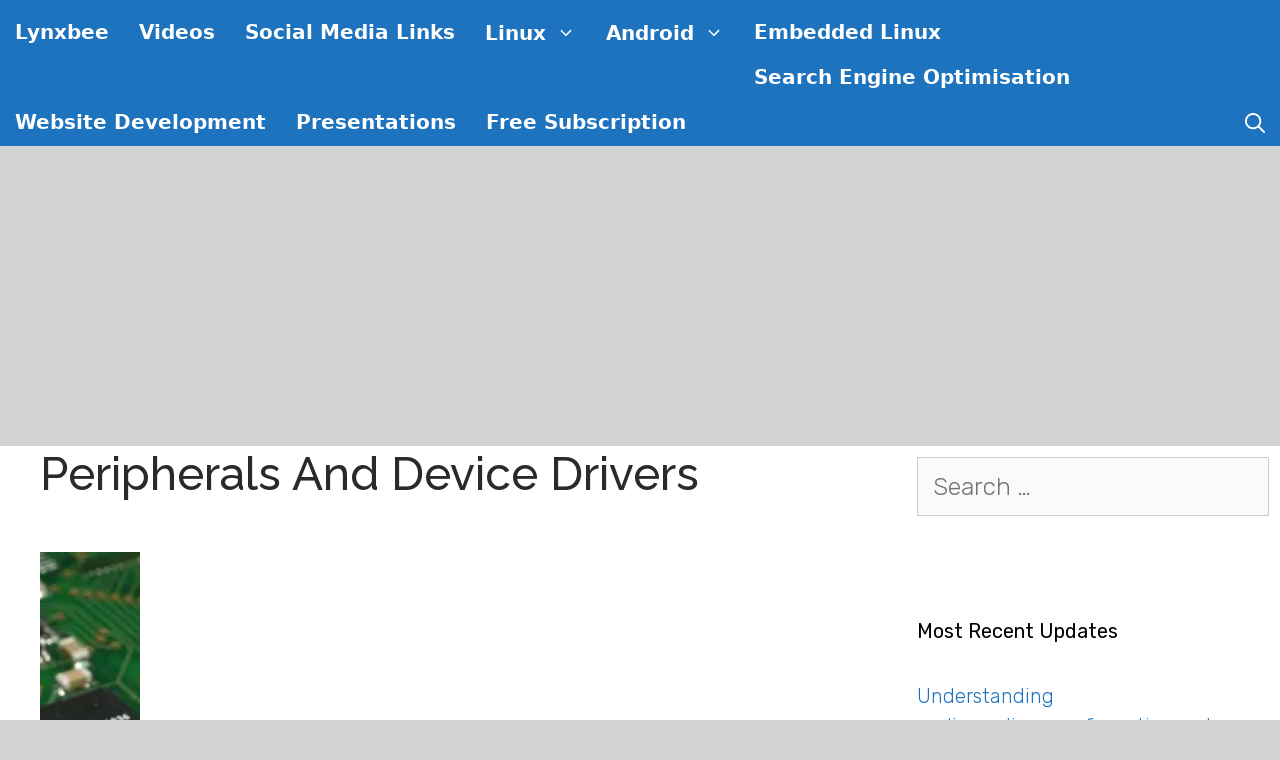

--- FILE ---
content_type: text/html; charset=UTF-8
request_url: https://lynxbee.com/peripherals-and-device-drivers/
body_size: 22910
content:
<!DOCTYPE html><html dir="ltr" lang="en-US" prefix="og: https://ogp.me/ns#"><head><meta charset="UTF-8"/>
<script>var __ezHttpConsent={setByCat:function(src,tagType,attributes,category,force,customSetScriptFn=null){var setScript=function(){if(force||window.ezTcfConsent[category]){if(typeof customSetScriptFn==='function'){customSetScriptFn();}else{var scriptElement=document.createElement(tagType);scriptElement.src=src;attributes.forEach(function(attr){for(var key in attr){if(attr.hasOwnProperty(key)){scriptElement.setAttribute(key,attr[key]);}}});var firstScript=document.getElementsByTagName(tagType)[0];firstScript.parentNode.insertBefore(scriptElement,firstScript);}}};if(force||(window.ezTcfConsent&&window.ezTcfConsent.loaded)){setScript();}else if(typeof getEzConsentData==="function"){getEzConsentData().then(function(ezTcfConsent){if(ezTcfConsent&&ezTcfConsent.loaded){setScript();}else{console.error("cannot get ez consent data");force=true;setScript();}});}else{force=true;setScript();console.error("getEzConsentData is not a function");}},};</script>
<script>var ezTcfConsent=window.ezTcfConsent?window.ezTcfConsent:{loaded:false,store_info:false,develop_and_improve_services:false,measure_ad_performance:false,measure_content_performance:false,select_basic_ads:false,create_ad_profile:false,select_personalized_ads:false,create_content_profile:false,select_personalized_content:false,understand_audiences:false,use_limited_data_to_select_content:false,};function getEzConsentData(){return new Promise(function(resolve){document.addEventListener("ezConsentEvent",function(event){var ezTcfConsent=event.detail.ezTcfConsent;resolve(ezTcfConsent);});});}</script>
<script>if(typeof _setEzCookies!=='function'){function _setEzCookies(ezConsentData){var cookies=window.ezCookieQueue;for(var i=0;i<cookies.length;i++){var cookie=cookies[i];if(ezConsentData&&ezConsentData.loaded&&ezConsentData[cookie.tcfCategory]){document.cookie=cookie.name+"="+cookie.value;}}}}
window.ezCookieQueue=window.ezCookieQueue||[];if(typeof addEzCookies!=='function'){function addEzCookies(arr){window.ezCookieQueue=[...window.ezCookieQueue,...arr];}}
addEzCookies([{name:"ezoab_125639",value:"mod4-c; Path=/; Domain=lynxbee.com; Max-Age=7200",tcfCategory:"store_info",isEzoic:"true",},{name:"ezosuibasgeneris-1",value:"1b47e4dc-89db-4f6b-46ae-25b4d0d7a4d8; Path=/; Domain=lynxbee.com; Expires=Sun, 31 Jan 2027 05:13:05 UTC; Secure; SameSite=None",tcfCategory:"understand_audiences",isEzoic:"true",}]);if(window.ezTcfConsent&&window.ezTcfConsent.loaded){_setEzCookies(window.ezTcfConsent);}else if(typeof getEzConsentData==="function"){getEzConsentData().then(function(ezTcfConsent){if(ezTcfConsent&&ezTcfConsent.loaded){_setEzCookies(window.ezTcfConsent);}else{console.error("cannot get ez consent data");_setEzCookies(window.ezTcfConsent);}});}else{console.error("getEzConsentData is not a function");_setEzCookies(window.ezTcfConsent);}</script><script type="text/javascript" data-ezscrex='false' data-cfasync='false'>window._ezaq = Object.assign({"edge_cache_status":11,"edge_response_time":257,"url":"https://lynxbee.com/peripherals-and-device-drivers/"}, typeof window._ezaq !== "undefined" ? window._ezaq : {});</script><script type="text/javascript" data-ezscrex='false' data-cfasync='false'>window._ezaq = Object.assign({"ab_test_id":"mod4-c"}, typeof window._ezaq !== "undefined" ? window._ezaq : {});window.__ez=window.__ez||{};window.__ez.tf={};</script><script type="text/javascript" data-ezscrex='false' data-cfasync='false'>window.ezDisableAds = true;</script>
<script data-ezscrex='false' data-cfasync='false' data-pagespeed-no-defer>var __ez=__ez||{};__ez.stms=Date.now();__ez.evt={};__ez.script={};__ez.ck=__ez.ck||{};__ez.template={};__ez.template.isOrig=true;window.__ezScriptHost="//www.ezojs.com";__ez.queue=__ez.queue||function(){var e=0,i=0,t=[],n=!1,o=[],r=[],s=!0,a=function(e,i,n,o,r,s,a){var l=arguments.length>7&&void 0!==arguments[7]?arguments[7]:window,d=this;this.name=e,this.funcName=i,this.parameters=null===n?null:w(n)?n:[n],this.isBlock=o,this.blockedBy=r,this.deleteWhenComplete=s,this.isError=!1,this.isComplete=!1,this.isInitialized=!1,this.proceedIfError=a,this.fWindow=l,this.isTimeDelay=!1,this.process=function(){f("... func = "+e),d.isInitialized=!0,d.isComplete=!0,f("... func.apply: "+e);var i=d.funcName.split("."),n=null,o=this.fWindow||window;i.length>3||(n=3===i.length?o[i[0]][i[1]][i[2]]:2===i.length?o[i[0]][i[1]]:o[d.funcName]),null!=n&&n.apply(null,this.parameters),!0===d.deleteWhenComplete&&delete t[e],!0===d.isBlock&&(f("----- F'D: "+d.name),m())}},l=function(e,i,t,n,o,r,s){var a=arguments.length>7&&void 0!==arguments[7]?arguments[7]:window,l=this;this.name=e,this.path=i,this.async=o,this.defer=r,this.isBlock=t,this.blockedBy=n,this.isInitialized=!1,this.isError=!1,this.isComplete=!1,this.proceedIfError=s,this.fWindow=a,this.isTimeDelay=!1,this.isPath=function(e){return"/"===e[0]&&"/"!==e[1]},this.getSrc=function(e){return void 0!==window.__ezScriptHost&&this.isPath(e)&&"banger.js"!==this.name?window.__ezScriptHost+e:e},this.process=function(){l.isInitialized=!0,f("... file = "+e);var i=this.fWindow?this.fWindow.document:document,t=i.createElement("script");t.src=this.getSrc(this.path),!0===o?t.async=!0:!0===r&&(t.defer=!0),t.onerror=function(){var e={url:window.location.href,name:l.name,path:l.path,user_agent:window.navigator.userAgent};"undefined"!=typeof _ezaq&&(e.pageview_id=_ezaq.page_view_id);var i=encodeURIComponent(JSON.stringify(e)),t=new XMLHttpRequest;t.open("GET","//g.ezoic.net/ezqlog?d="+i,!0),t.send(),f("----- ERR'D: "+l.name),l.isError=!0,!0===l.isBlock&&m()},t.onreadystatechange=t.onload=function(){var e=t.readyState;f("----- F'D: "+l.name),e&&!/loaded|complete/.test(e)||(l.isComplete=!0,!0===l.isBlock&&m())},i.getElementsByTagName("head")[0].appendChild(t)}},d=function(e,i){this.name=e,this.path="",this.async=!1,this.defer=!1,this.isBlock=!1,this.blockedBy=[],this.isInitialized=!0,this.isError=!1,this.isComplete=i,this.proceedIfError=!1,this.isTimeDelay=!1,this.process=function(){}};function c(e,i,n,s,a,d,c,u,f){var m=new l(e,i,n,s,a,d,c,f);!0===u?o[e]=m:r[e]=m,t[e]=m,h(m)}function h(e){!0!==u(e)&&0!=s&&e.process()}function u(e){if(!0===e.isTimeDelay&&!1===n)return f(e.name+" blocked = TIME DELAY!"),!0;if(w(e.blockedBy))for(var i=0;i<e.blockedBy.length;i++){var o=e.blockedBy[i];if(!1===t.hasOwnProperty(o))return f(e.name+" blocked = "+o),!0;if(!0===e.proceedIfError&&!0===t[o].isError)return!1;if(!1===t[o].isComplete)return f(e.name+" blocked = "+o),!0}return!1}function f(e){var i=window.location.href,t=new RegExp("[?&]ezq=([^&#]*)","i").exec(i);"1"===(t?t[1]:null)&&console.debug(e)}function m(){++e>200||(f("let's go"),p(o),p(r))}function p(e){for(var i in e)if(!1!==e.hasOwnProperty(i)){var t=e[i];!0===t.isComplete||u(t)||!0===t.isInitialized||!0===t.isError?!0===t.isError?f(t.name+": error"):!0===t.isComplete?f(t.name+": complete already"):!0===t.isInitialized&&f(t.name+": initialized already"):t.process()}}function w(e){return"[object Array]"==Object.prototype.toString.call(e)}return window.addEventListener("load",(function(){setTimeout((function(){n=!0,f("TDELAY -----"),m()}),5e3)}),!1),{addFile:c,addFileOnce:function(e,i,n,o,r,s,a,l,d){t[e]||c(e,i,n,o,r,s,a,l,d)},addDelayFile:function(e,i){var n=new l(e,i,!1,[],!1,!1,!0);n.isTimeDelay=!0,f(e+" ...  FILE! TDELAY"),r[e]=n,t[e]=n,h(n)},addFunc:function(e,n,s,l,d,c,u,f,m,p){!0===c&&(e=e+"_"+i++);var w=new a(e,n,s,l,d,u,f,p);!0===m?o[e]=w:r[e]=w,t[e]=w,h(w)},addDelayFunc:function(e,i,n){var o=new a(e,i,n,!1,[],!0,!0);o.isTimeDelay=!0,f(e+" ...  FUNCTION! TDELAY"),r[e]=o,t[e]=o,h(o)},items:t,processAll:m,setallowLoad:function(e){s=e},markLoaded:function(e){if(e&&0!==e.length){if(e in t){var i=t[e];!0===i.isComplete?f(i.name+" "+e+": error loaded duplicate"):(i.isComplete=!0,i.isInitialized=!0)}else t[e]=new d(e,!0);f("markLoaded dummyfile: "+t[e].name)}},logWhatsBlocked:function(){for(var e in t)!1!==t.hasOwnProperty(e)&&u(t[e])}}}();__ez.evt.add=function(e,t,n){e.addEventListener?e.addEventListener(t,n,!1):e.attachEvent?e.attachEvent("on"+t,n):e["on"+t]=n()},__ez.evt.remove=function(e,t,n){e.removeEventListener?e.removeEventListener(t,n,!1):e.detachEvent?e.detachEvent("on"+t,n):delete e["on"+t]};__ez.script.add=function(e){var t=document.createElement("script");t.src=e,t.async=!0,t.type="text/javascript",document.getElementsByTagName("head")[0].appendChild(t)};__ez.dot=__ez.dot||{};__ez.queue.addFileOnce('/detroitchicago/boise.js', '/detroitchicago/boise.js?gcb=195-3&cb=5', true, [], true, false, true, false);__ez.queue.addFileOnce('/parsonsmaize/abilene.js', '/parsonsmaize/abilene.js?gcb=195-3&cb=e80eca0cdb', true, [], true, false, true, false);__ez.queue.addFileOnce('/parsonsmaize/mulvane.js', '/parsonsmaize/mulvane.js?gcb=195-3&cb=e75e48eec0', true, ['/parsonsmaize/abilene.js'], true, false, true, false);__ez.queue.addFileOnce('/detroitchicago/birmingham.js', '/detroitchicago/birmingham.js?gcb=195-3&cb=539c47377c', true, ['/parsonsmaize/abilene.js'], true, false, true, false);</script>
<script data-ezscrex="false" type="text/javascript" data-cfasync="false">window._ezaq = Object.assign({"ad_cache_level":0,"adpicker_placement_cnt":0,"ai_placeholder_cache_level":0,"ai_placeholder_placement_cnt":-1,"author":"lynxbeedev","domain":"lynxbee.com","domain_id":125639,"ezcache_level":1,"ezcache_skip_code":3,"has_bad_image":0,"has_bad_words":0,"is_sitespeed":0,"lt_cache_level":0,"publish_date":"2018-01-21","response_size":97256,"response_size_orig":91460,"response_time_orig":243,"template_id":5,"url":"https://lynxbee.com/peripherals-and-device-drivers/","word_count":0,"worst_bad_word_level":0}, typeof window._ezaq !== "undefined" ? window._ezaq : {});__ez.queue.markLoaded('ezaqBaseReady');</script>
<script type='text/javascript' data-ezscrex='false' data-cfasync='false'>
window.ezAnalyticsStatic = true;

function analyticsAddScript(script) {
	var ezDynamic = document.createElement('script');
	ezDynamic.type = 'text/javascript';
	ezDynamic.innerHTML = script;
	document.head.appendChild(ezDynamic);
}
function getCookiesWithPrefix() {
    var allCookies = document.cookie.split(';');
    var cookiesWithPrefix = {};

    for (var i = 0; i < allCookies.length; i++) {
        var cookie = allCookies[i].trim();

        for (var j = 0; j < arguments.length; j++) {
            var prefix = arguments[j];
            if (cookie.indexOf(prefix) === 0) {
                var cookieParts = cookie.split('=');
                var cookieName = cookieParts[0];
                var cookieValue = cookieParts.slice(1).join('=');
                cookiesWithPrefix[cookieName] = decodeURIComponent(cookieValue);
                break; // Once matched, no need to check other prefixes
            }
        }
    }

    return cookiesWithPrefix;
}
function productAnalytics() {
	var d = {"pr":[6],"omd5":"2c2b10eaa8fe448aa1291f98f3626a47","nar":"risk score"};
	d.u = _ezaq.url;
	d.p = _ezaq.page_view_id;
	d.v = _ezaq.visit_uuid;
	d.ab = _ezaq.ab_test_id;
	d.e = JSON.stringify(_ezaq);
	d.ref = document.referrer;
	d.c = getCookiesWithPrefix('active_template', 'ez', 'lp_');
	if(typeof ez_utmParams !== 'undefined') {
		d.utm = ez_utmParams;
	}

	var dataText = JSON.stringify(d);
	var xhr = new XMLHttpRequest();
	xhr.open('POST','/ezais/analytics?cb=1', true);
	xhr.onload = function () {
		if (xhr.status!=200) {
            return;
		}

        if(document.readyState !== 'loading') {
            analyticsAddScript(xhr.response);
            return;
        }

        var eventFunc = function() {
            if(document.readyState === 'loading') {
                return;
            }
            document.removeEventListener('readystatechange', eventFunc, false);
            analyticsAddScript(xhr.response);
        };

        document.addEventListener('readystatechange', eventFunc, false);
	};
	xhr.setRequestHeader('Content-Type','text/plain');
	xhr.send(dataText);
}
__ez.queue.addFunc("productAnalytics", "productAnalytics", null, true, ['ezaqBaseReady'], false, false, false, true);
</script><base href="https://lynxbee.com/peripherals-and-device-drivers/"/><style>img.lazy{min-height:1px}</style><link href="https://lynxbee.com/wp-content/plugins/w3-total-cache/pub/js/lazyload.min.js" as="script"/><title>Peripherals and Device Drivers - Lynxbee – Linux, Embedded, Android, WordPress, SEO, Digital Marketing</title><style>img:is([sizes="auto" i], [sizes^="auto," i]){contain-intrinsic-size:3000px 1500px}</style><meta name="description" content="Writing first Linux kernel Module and understanding Kernel module compilation, loading and unloading Passing command line Arguments / Parameters to Linux kernel module USB USB Physical layer and components description Understanding sysfs and USB USB Physical layer and components description Enabling adb support with Linux kernel for new platform / Compiling Linux kernel to add"/><meta name="robots" content="max-image-preview:large"/><link rel="canonical" href="https://lynxbee.com/peripherals-and-device-drivers/"/><meta name="generator" content="All in One SEO (AIOSEO) 4.8.2"/><meta property="og:locale" content="en_US"/><meta property="og:site_name" content="Lynxbee – Linux, Embedded, Android, WordPress, SEO, Digital Marketing -"/><meta property="og:type" content="article"/><meta property="og:title" content="Peripherals and Device Drivers - Lynxbee – Linux, Embedded, Android, WordPress, SEO, Digital Marketing"/><meta property="og:description" content="Writing first Linux kernel Module and understanding Kernel module compilation, loading and unloading Passing command line Arguments / Parameters to Linux kernel module USB USB Physical layer and components description Understanding sysfs and USB USB Physical layer and components description Enabling adb support with Linux kernel for new platform / Compiling Linux kernel to add"/><meta property="og:url" content="https://lynxbee.com/peripherals-and-device-drivers/"/><meta property="article:published_time" content="2018-01-21T13:38:59+00:00"/><meta property="article:modified_time" content="2023-11-01T17:05:38+00:00"/><meta name="twitter:card" content="summary_large_image"/><meta name="twitter:title" content="Peripherals and Device Drivers - Lynxbee – Linux, Embedded, Android, WordPress, SEO, Digital Marketing"/><meta name="twitter:description" content="Writing first Linux kernel Module and understanding Kernel module compilation, loading and unloading Passing command line Arguments / Parameters to Linux kernel module USB USB Physical layer and components description Understanding sysfs and USB USB Physical layer and components description Enabling adb support with Linux kernel for new platform / Compiling Linux kernel to add"/> <script type="application/ld+json" class="aioseo-schema">{"@context":"https:\/\/schema.org","@graph":[{"@type":"BreadcrumbList","@id":"https:\/\/lynxbee.com\/peripherals-and-device-drivers\/#breadcrumblist","itemListElement":[{"@type":"ListItem","@id":"https:\/\/lynxbee.com\/#listItem","position":1,"name":"Home","item":"https:\/\/lynxbee.com\/","nextItem":{"@type":"ListItem","@id":"https:\/\/lynxbee.com\/peripherals-and-device-drivers\/#listItem","name":"Peripherals and Device Drivers"}},{"@type":"ListItem","@id":"https:\/\/lynxbee.com\/peripherals-and-device-drivers\/#listItem","position":2,"name":"Peripherals and Device Drivers","previousItem":{"@type":"ListItem","@id":"https:\/\/lynxbee.com\/#listItem","name":"Home"}}]},{"@type":"Organization","@id":"https:\/\/lynxbee.com\/#organization","name":"Lynxbee \u2013 Linux, Embedded, Android, WordPress, SEO, Digital Marketing","url":"https:\/\/lynxbee.com\/"},{"@type":"WebPage","@id":"https:\/\/lynxbee.com\/peripherals-and-device-drivers\/#webpage","url":"https:\/\/lynxbee.com\/peripherals-and-device-drivers\/","name":"Peripherals and Device Drivers - Lynxbee \u2013 Linux, Embedded, Android, WordPress, SEO, Digital Marketing","description":"Writing first Linux kernel Module and understanding Kernel module compilation, loading and unloading Passing command line Arguments \/ Parameters to Linux kernel module USB USB Physical layer and components description Understanding sysfs and USB USB Physical layer and components description Enabling adb support with Linux kernel for new platform \/ Compiling Linux kernel to add","inLanguage":"en-US","isPartOf":{"@id":"https:\/\/lynxbee.com\/#website"},"breadcrumb":{"@id":"https:\/\/lynxbee.com\/peripherals-and-device-drivers\/#breadcrumblist"},"image":{"@type":"ImageObject","url":"https:\/\/lynxbee.com\/wp-content\/uploads\/2022\/03\/peripherals.jpg","@id":"https:\/\/lynxbee.com\/peripherals-and-device-drivers\/#mainImage","width":640,"height":426,"caption":"peripherals"},"primaryImageOfPage":{"@id":"https:\/\/lynxbee.com\/peripherals-and-device-drivers\/#mainImage"},"datePublished":"2018-01-21T19:08:59+05:30","dateModified":"2023-11-01T22:35:38+05:30"},{"@type":"WebSite","@id":"https:\/\/lynxbee.com\/#website","url":"https:\/\/lynxbee.com\/","name":"Lynxbee \u2013 Linux, Embedded, Android, WordPress, SEO, Digital Marketing","inLanguage":"en-US","publisher":{"@id":"https:\/\/lynxbee.com\/#organization"}}]}</script> <meta name="viewport" content="width=device-width, initial-scale=1"/><meta name="google-site-verification" content="JyRDQFIeFMOsy4Qj39DxEsscC4gEsrlDrK3Vtp0ypuE"/><meta property="og:title" content="Peripherals and Device Drivers"/><meta property="og:description" content="Writing first Linux kernel Module and understanding Kernel module compilation, loading and unloadingPassing command line Arguments / Parameters to Linux ker"/><meta property="og:url" content="https://lynxbee.com/peripherals-and-device-drivers/"/><meta property="og:image:alt" content="peripherals"/><meta property="og:image" content="https://lynxbee.com/wp-content/uploads/2022/03/peripherals.jpg"/><meta property="og:image:width" content="640"/><meta property="og:image:height" content="426"/><meta property="og:type" content="article"/><meta property="og:article:published_time" content="2018-01-21 19:08:59"/><meta property="og:article:modified_time" content="2023-11-01 22:35:38"/><meta name="twitter:card" content="summary"/><meta name="twitter:title" content="Peripherals and Device Drivers"/><meta name="twitter:description" content="Writing first Linux kernel Module and understanding Kernel module compilation, loading and unloadingPassing command line Arguments / Parameters to Linux ker"/><meta name="twitter:image" content="https://lynxbee.com/wp-content/uploads/2022/03/peripherals.jpg"/><meta name="twitter:image:alt" content="peripherals"/><meta name="author" content="lynxbeedev"/><link rel="dns-prefetch" href="//secure.gravatar.com"/><link rel="dns-prefetch" href="//stats.wp.com"/><link rel="dns-prefetch" href="//cdn.openshareweb.com"/><link rel="dns-prefetch" href="//cdn.shareaholic.net"/><link rel="dns-prefetch" href="//www.shareaholic.net"/><link rel="dns-prefetch" href="//analytics.shareaholic.com"/><link rel="dns-prefetch" href="//recs.shareaholic.com"/><link rel="dns-prefetch" href="//partner.shareaholic.com"/><link rel="dns-prefetch" href="//v0.wordpress.com"/><link href="https://fonts.gstatic.com" crossorigin="" rel="preconnect"/><link href="https://fonts.googleapis.com" crossorigin="" rel="preconnect"/><link rel="alternate" type="application/rss+xml" title="Lynxbee – Linux, Embedded, Android, WordPress, SEO, Digital Marketing » Feed" href="https://lynxbee.com/feed/"/><link rel="alternate" type="application/rss+xml" title="Lynxbee – Linux, Embedded, Android, WordPress, SEO, Digital Marketing » Comments Feed" href="https://lynxbee.com/comments/feed/"/><link rel="preload" href="//cdn.shareaholic.net/assets/pub/shareaholic.js" as="script"/> <script data-no-minify="1" data-cfasync="false">_SHR_SETTINGS={"endpoints":{"local_recs_url":"https:\/\/lynxbee.com\/wp-admin\/admin-ajax.php?action=shareaholic_permalink_related","ajax_url":"https:\/\/lynxbee.com\/wp-admin\/admin-ajax.php"},"site_id":"d9e68d07183eacdf882eab50a0a1a75e","url_components":{"year":"2018","monthnum":"01","day":"21","hour":"19","minute":"08","second":"59","post_id":"1659","postname":"peripherals-and-device-drivers","category":"uncategorized"}};</script> <script data-no-minify="1" data-cfasync="false" src="//cdn.shareaholic.net/assets/pub/shareaholic.js" data-shr-siteid="d9e68d07183eacdf882eab50a0a1a75e" async=""></script> <meta name="shareaholic:site_name" content="Lynxbee – Linux, Embedded, Android, WordPress, SEO, Digital Marketing"/><meta name="shareaholic:language" content="en-US"/><meta name="shareaholic:url" content="https://lynxbee.com/peripherals-and-device-drivers/"/><meta name="shareaholic:keywords" content="tag:linux device drivers, type:page"/><meta name="shareaholic:article_published_time" content="2018-01-21T19:08:59+05:30"/><meta name="shareaholic:article_modified_time" content="2023-11-01T22:35:38+05:30"/><meta name="shareaholic:shareable_page" content="true"/><meta name="shareaholic:article_author_name" content="lynxbeedev"/><meta name="shareaholic:site_id" content="d9e68d07183eacdf882eab50a0a1a75e"/><meta name="shareaholic:wp_version" content="9.7.13"/><meta name="shareaholic:image" content="https://lynxbee.com/wp-content/uploads/2022/03/peripherals.jpg"/><meta property="og:image" content="https://lynxbee.com/wp-content/uploads/2022/03/peripherals.jpg"/> <script src="//www.googletagmanager.com/gtag/js?id=G-X4LK1S1QED" data-cfasync="false" data-wpfc-render="false" async=""></script> <script data-cfasync="false" data-wpfc-render="false">var mi_version='9.11.1';var mi_track_user=true;var mi_no_track_reason='';var MonsterInsightsDefaultLocations={"page_location":"https:\/\/lynxbee.com\/peripherals-and-device-drivers\/"};if(typeof MonsterInsightsPrivacyGuardFilter==='function'){var MonsterInsightsLocations=(typeof MonsterInsightsExcludeQuery==='object')?MonsterInsightsPrivacyGuardFilter(MonsterInsightsExcludeQuery):MonsterInsightsPrivacyGuardFilter(MonsterInsightsDefaultLocations);}else{var MonsterInsightsLocations=(typeof MonsterInsightsExcludeQuery==='object')?MonsterInsightsExcludeQuery:MonsterInsightsDefaultLocations;}
var disableStrs=['ga-disable-G-X4LK1S1QED',];function __gtagTrackerIsOptedOut(){for(var index=0;index<disableStrs.length;index++){if(document.cookie.indexOf(disableStrs[index]+'=true')>-1){return true;}}
return false;}
if(__gtagTrackerIsOptedOut()){for(var index=0;index<disableStrs.length;index++){window[disableStrs[index]]=true;}}
function __gtagTrackerOptout(){for(var index=0;index<disableStrs.length;index++){document.cookie=disableStrs[index]+'=true; expires=Thu, 31 Dec 2099 23:59:59 UTC; path=/';window[disableStrs[index]]=true;}}
if('undefined'===typeof gaOptout){function gaOptout(){__gtagTrackerOptout();}}
window.dataLayer=window.dataLayer||[];window.MonsterInsightsDualTracker={helpers:{},trackers:{},};if(mi_track_user){function __gtagDataLayer(){dataLayer.push(arguments);}
function __gtagTracker(type,name,parameters){if(!parameters){parameters={};}
if(parameters.send_to){__gtagDataLayer.apply(null,arguments);return;}
if(type==='event'){parameters.send_to=monsterinsights_frontend.v4_id;var hookName=name;if(typeof parameters['event_category']!=='undefined'){hookName=parameters['event_category']+':'+name;}
if(typeof MonsterInsightsDualTracker.trackers[hookName]!=='undefined'){MonsterInsightsDualTracker.trackers[hookName](parameters);}else{__gtagDataLayer('event',name,parameters);}}else{__gtagDataLayer.apply(null,arguments);}}
__gtagTracker('js',new Date());__gtagTracker('set',{'developer_id.dZGIzZG':true,});if(MonsterInsightsLocations.page_location){__gtagTracker('set',MonsterInsightsLocations);}
__gtagTracker('config','G-X4LK1S1QED',{"forceSSL":"true","link_attribution":"true"});window.gtag=__gtagTracker;(function(){var noopfn=function(){return null;};var newtracker=function(){return new Tracker();};var Tracker=function(){return null;};var p=Tracker.prototype;p.get=noopfn;p.set=noopfn;p.send=function(){var args=Array.prototype.slice.call(arguments);args.unshift('send');__gaTracker.apply(null,args);};var __gaTracker=function(){var len=arguments.length;if(len===0){return;}
var f=arguments[len-1];if(typeof f!=='object'||f===null||typeof f.hitCallback!=='function'){if('send'===arguments[0]){var hitConverted,hitObject=false,action;if('event'===arguments[1]){if('undefined'!==typeof arguments[3]){hitObject={'eventAction':arguments[3],'eventCategory':arguments[2],'eventLabel':arguments[4],'value':arguments[5]?arguments[5]:1,}}}
if('pageview'===arguments[1]){if('undefined'!==typeof arguments[2]){hitObject={'eventAction':'page_view','page_path':arguments[2],}}}
if(typeof arguments[2]==='object'){hitObject=arguments[2];}
if(typeof arguments[5]==='object'){Object.assign(hitObject,arguments[5]);}
if('undefined'!==typeof arguments[1].hitType){hitObject=arguments[1];if('pageview'===hitObject.hitType){hitObject.eventAction='page_view';}}
if(hitObject){action='timing'===arguments[1].hitType?'timing_complete':hitObject.eventAction;hitConverted=mapArgs(hitObject);__gtagTracker('event',action,hitConverted);}}
return;}
function mapArgs(args){var arg,hit={};var gaMap={'eventCategory':'event_category','eventAction':'event_action','eventLabel':'event_label','eventValue':'event_value','nonInteraction':'non_interaction','timingCategory':'event_category','timingVar':'name','timingValue':'value','timingLabel':'event_label','page':'page_path','location':'page_location','title':'page_title','referrer':'page_referrer',};for(arg in args){if(!(!args.hasOwnProperty(arg)||!gaMap.hasOwnProperty(arg))){hit[gaMap[arg]]=args[arg];}else{hit[arg]=args[arg];}}
return hit;}
try{f.hitCallback();}catch(ex){}};__gaTracker.create=newtracker;__gaTracker.getByName=newtracker;__gaTracker.getAll=function(){return[];};__gaTracker.remove=noopfn;__gaTracker.loaded=true;window['__gaTracker']=__gaTracker;})();}else{console.log("");(function(){function __gtagTracker(){return null;}
window['__gtagTracker']=__gtagTracker;window['gtag']=__gtagTracker;})();}</script>  <script>window._wpemojiSettings={"baseUrl":"https:\/\/s.w.org\/images\/core\/emoji\/15.0.3\/72x72\/","ext":".png","svgUrl":"https:\/\/s.w.org\/images\/core\/emoji\/15.0.3\/svg\/","svgExt":".svg","source":{"concatemoji":"https:\/\/lynxbee.com\/wp-includes\/js\/wp-emoji-release.min.js?ver=6.7.4"}};
/*! This file is auto-generated */
!function(i,n){var o,s,e;function c(e){try{var t={supportTests:e,timestamp:(new Date).valueOf()};sessionStorage.setItem(o,JSON.stringify(t))}catch(e){}}function p(e,t,n){e.clearRect(0,0,e.canvas.width,e.canvas.height),e.fillText(t,0,0);var t=new Uint32Array(e.getImageData(0,0,e.canvas.width,e.canvas.height).data),r=(e.clearRect(0,0,e.canvas.width,e.canvas.height),e.fillText(n,0,0),new Uint32Array(e.getImageData(0,0,e.canvas.width,e.canvas.height).data));return t.every(function(e,t){return e===r[t]})}function u(e,t,n){switch(t){case"flag":return n(e,"\ud83c\udff3\ufe0f\u200d\u26a7\ufe0f","\ud83c\udff3\ufe0f\u200b\u26a7\ufe0f")?!1:!n(e,"\ud83c\uddfa\ud83c\uddf3","\ud83c\uddfa\u200b\ud83c\uddf3")&&!n(e,"\ud83c\udff4\udb40\udc67\udb40\udc62\udb40\udc65\udb40\udc6e\udb40\udc67\udb40\udc7f","\ud83c\udff4\u200b\udb40\udc67\u200b\udb40\udc62\u200b\udb40\udc65\u200b\udb40\udc6e\u200b\udb40\udc67\u200b\udb40\udc7f");case"emoji":return!n(e,"\ud83d\udc26\u200d\u2b1b","\ud83d\udc26\u200b\u2b1b")}return!1}function f(e,t,n){var r="undefined"!=typeof WorkerGlobalScope&&self instanceof WorkerGlobalScope?new OffscreenCanvas(300,150):i.createElement("canvas"),a=r.getContext("2d",{willReadFrequently:!0}),o=(a.textBaseline="top",a.font="600 32px Arial",{});return e.forEach(function(e){o[e]=t(a,e,n)}),o}function t(e){var t=i.createElement("script");t.src=e,t.defer=!0,i.head.appendChild(t)}"undefined"!=typeof Promise&&(o="wpEmojiSettingsSupports",s=["flag","emoji"],n.supports={everything:!0,everythingExceptFlag:!0},e=new Promise(function(e){i.addEventListener("DOMContentLoaded",e,{once:!0})}),new Promise(function(t){var n=function(){try{var e=JSON.parse(sessionStorage.getItem(o));if("object"==typeof e&&"number"==typeof e.timestamp&&(new Date).valueOf()<e.timestamp+604800&&"object"==typeof e.supportTests)return e.supportTests}catch(e){}return null}();if(!n){if("undefined"!=typeof Worker&&"undefined"!=typeof OffscreenCanvas&&"undefined"!=typeof URL&&URL.createObjectURL&&"undefined"!=typeof Blob)try{var e="postMessage("+f.toString()+"("+[JSON.stringify(s),u.toString(),p.toString()].join(",")+"));",r=new Blob([e],{type:"text/javascript"}),a=new Worker(URL.createObjectURL(r),{name:"wpTestEmojiSupports"});return void(a.onmessage=function(e){c(n=e.data),a.terminate(),t(n)})}catch(e){}c(n=f(s,u,p))}t(n)}).then(function(e){for(var t in e)n.supports[t]=e[t],n.supports.everything=n.supports.everything&&n.supports[t],"flag"!==t&&(n.supports.everythingExceptFlag=n.supports.everythingExceptFlag&&n.supports[t]);n.supports.everythingExceptFlag=n.supports.everythingExceptFlag&&!n.supports.flag,n.DOMReady=!1,n.readyCallback=function(){n.DOMReady=!0}}).then(function(){return e}).then(function(){var e;n.supports.everything||(n.readyCallback(),(e=n.source||{}).concatemoji?t(e.concatemoji):e.wpemoji&&e.twemoji&&(t(e.twemoji),t(e.wpemoji)))}))}((window,document),window._wpemojiSettings);</script> <link rel="stylesheet" id="generate-fonts-css" href="//fonts.googleapis.com/css?family=Rubik:300,300italic,regular,italic,500,500italic,700,700italic,900,900italic|Raleway:100,100italic,200,200italic,300,300italic,regular,italic,500,500italic,600,600italic,700,700italic,800,800italic,900,900italic" media="all"/><style id="wp-emoji-styles-inline-css">img.wp-smiley,img.emoji{display:inline !important;border:none !important;box-shadow:none !important;height:1em !important;width:1em !important;margin:0
0.07em !important;vertical-align:-0.1em !important;background:none !important;padding:0
!important}</style><link rel="stylesheet" href="https://lynxbee.com/wp-content/cache/minify/a5ff7.css" media="all"/><style id="pdfemb-pdf-embedder-viewer-style-inline-css">.wp-block-pdfemb-pdf-embedder-viewer{max-width:none}</style><link rel="stylesheet" href="https://lynxbee.com/wp-content/cache/minify/d5ca8.css" media="all"/><style id="jetpack-sharing-buttons-style-inline-css">.jetpack-sharing-buttons__services-list{display:flex;flex-direction:row;flex-wrap:wrap;gap:0;list-style-type:none;margin:5px;padding:0}.jetpack-sharing-buttons__services-list.has-small-icon-size{font-size:12px}.jetpack-sharing-buttons__services-list.has-normal-icon-size{font-size:16px}.jetpack-sharing-buttons__services-list.has-large-icon-size{font-size:24px}.jetpack-sharing-buttons__services-list.has-huge-icon-size{font-size:36px}@media
print{.jetpack-sharing-buttons__services-list{display:none!important}}.editor-styles-wrapper .wp-block-jetpack-sharing-buttons{gap:0;padding-inline-start:0}ul.jetpack-sharing-buttons__services-list.has-background{padding:1.25em 2.375em}</style><style id="classic-theme-styles-inline-css">.wp-block-button__link{color:#fff;background-color:#32373c;border-radius:9999px;box-shadow:none;text-decoration:none;padding:calc(.667em + 2px) calc(1.333em + 2px);font-size:1.125em}.wp-block-file__button{background:#32373c;color:#fff;text-decoration:none}</style><style id="global-styles-inline-css">/*<![CDATA[*/:root{--wp--preset--aspect-ratio--square:1;--wp--preset--aspect-ratio--4-3:4/3;--wp--preset--aspect-ratio--3-4:3/4;--wp--preset--aspect-ratio--3-2:3/2;--wp--preset--aspect-ratio--2-3:2/3;--wp--preset--aspect-ratio--16-9:16/9;--wp--preset--aspect-ratio--9-16:9/16;--wp--preset--color--black:#000;--wp--preset--color--cyan-bluish-gray:#abb8c3;--wp--preset--color--white:#fff;--wp--preset--color--pale-pink:#f78da7;--wp--preset--color--vivid-red:#cf2e2e;--wp--preset--color--luminous-vivid-orange:#ff6900;--wp--preset--color--luminous-vivid-amber:#fcb900;--wp--preset--color--light-green-cyan:#7bdcb5;--wp--preset--color--vivid-green-cyan:#00d084;--wp--preset--color--pale-cyan-blue:#8ed1fc;--wp--preset--color--vivid-cyan-blue:#0693e3;--wp--preset--color--vivid-purple:#9b51e0;--wp--preset--color--contrast:var(--contrast);--wp--preset--color--contrast-2:var(--contrast-2);--wp--preset--color--contrast-3:var(--contrast-3);--wp--preset--color--base:var(--base);--wp--preset--color--base-2:var(--base-2);--wp--preset--color--base-3:var(--base-3);--wp--preset--color--accent:var(--accent);--wp--preset--gradient--vivid-cyan-blue-to-vivid-purple:linear-gradient(135deg,rgba(6,147,227,1) 0%,rgb(155,81,224) 100%);--wp--preset--gradient--light-green-cyan-to-vivid-green-cyan:linear-gradient(135deg,rgb(122,220,180) 0%,rgb(0,208,130) 100%);--wp--preset--gradient--luminous-vivid-amber-to-luminous-vivid-orange:linear-gradient(135deg,rgba(252,185,0,1) 0%,rgba(255,105,0,1) 100%);--wp--preset--gradient--luminous-vivid-orange-to-vivid-red:linear-gradient(135deg,rgba(255,105,0,1) 0%,rgb(207,46,46) 100%);--wp--preset--gradient--very-light-gray-to-cyan-bluish-gray:linear-gradient(135deg,rgb(238,238,238) 0%,rgb(169,184,195) 100%);--wp--preset--gradient--cool-to-warm-spectrum:linear-gradient(135deg,rgb(74,234,220) 0%,rgb(151,120,209) 20%,rgb(207,42,186) 40%,rgb(238,44,130) 60%,rgb(251,105,98) 80%,rgb(254,248,76) 100%);--wp--preset--gradient--blush-light-purple:linear-gradient(135deg,rgb(255,206,236) 0%,rgb(152,150,240) 100%);--wp--preset--gradient--blush-bordeaux:linear-gradient(135deg,rgb(254,205,165) 0%,rgb(254,45,45) 50%,rgb(107,0,62) 100%);--wp--preset--gradient--luminous-dusk:linear-gradient(135deg,rgb(255,203,112) 0%,rgb(199,81,192) 50%,rgb(65,88,208) 100%);--wp--preset--gradient--pale-ocean:linear-gradient(135deg,rgb(255,245,203) 0%,rgb(182,227,212) 50%,rgb(51,167,181) 100%);--wp--preset--gradient--electric-grass:linear-gradient(135deg,rgb(202,248,128) 0%,rgb(113,206,126) 100%);--wp--preset--gradient--midnight:linear-gradient(135deg,rgb(2,3,129) 0%,rgb(40,116,252) 100%);--wp--preset--font-size--small:13px;--wp--preset--font-size--medium:20px;--wp--preset--font-size--large:36px;--wp--preset--font-size--x-large:42px;--wp--preset--spacing--20:0.44rem;--wp--preset--spacing--30:0.67rem;--wp--preset--spacing--40:1rem;--wp--preset--spacing--50:1.5rem;--wp--preset--spacing--60:2.25rem;--wp--preset--spacing--70:3.38rem;--wp--preset--spacing--80:5.06rem;--wp--preset--shadow--natural:6px 6px 9px rgba(0, 0, 0, 0.2);--wp--preset--shadow--deep:12px 12px 50px rgba(0, 0, 0, 0.4);--wp--preset--shadow--sharp:6px 6px 0px rgba(0, 0, 0, 0.2);--wp--preset--shadow--outlined:6px 6px 0px -3px rgba(255, 255, 255, 1), 6px 6px rgba(0, 0, 0, 1);--wp--preset--shadow--crisp:6px 6px 0px rgba(0, 0, 0, 1)}:where(.is-layout-flex){gap:0.5em}:where(.is-layout-grid){gap:0.5em}body .is-layout-flex{display:flex}.is-layout-flex{flex-wrap:wrap;align-items:center}.is-layout-flex>:is(*,div){margin:0}body .is-layout-grid{display:grid}.is-layout-grid>:is(*,div){margin:0}:where(.wp-block-columns.is-layout-flex){gap:2em}:where(.wp-block-columns.is-layout-grid){gap:2em}:where(.wp-block-post-template.is-layout-flex){gap:1.25em}:where(.wp-block-post-template.is-layout-grid){gap:1.25em}.has-black-color{color:var(--wp--preset--color--black) !important}.has-cyan-bluish-gray-color{color:var(--wp--preset--color--cyan-bluish-gray) !important}.has-white-color{color:var(--wp--preset--color--white) !important}.has-pale-pink-color{color:var(--wp--preset--color--pale-pink) !important}.has-vivid-red-color{color:var(--wp--preset--color--vivid-red) !important}.has-luminous-vivid-orange-color{color:var(--wp--preset--color--luminous-vivid-orange) !important}.has-luminous-vivid-amber-color{color:var(--wp--preset--color--luminous-vivid-amber) !important}.has-light-green-cyan-color{color:var(--wp--preset--color--light-green-cyan) !important}.has-vivid-green-cyan-color{color:var(--wp--preset--color--vivid-green-cyan) !important}.has-pale-cyan-blue-color{color:var(--wp--preset--color--pale-cyan-blue) !important}.has-vivid-cyan-blue-color{color:var(--wp--preset--color--vivid-cyan-blue) !important}.has-vivid-purple-color{color:var(--wp--preset--color--vivid-purple) !important}.has-black-background-color{background-color:var(--wp--preset--color--black) !important}.has-cyan-bluish-gray-background-color{background-color:var(--wp--preset--color--cyan-bluish-gray) !important}.has-white-background-color{background-color:var(--wp--preset--color--white) !important}.has-pale-pink-background-color{background-color:var(--wp--preset--color--pale-pink) !important}.has-vivid-red-background-color{background-color:var(--wp--preset--color--vivid-red) !important}.has-luminous-vivid-orange-background-color{background-color:var(--wp--preset--color--luminous-vivid-orange) !important}.has-luminous-vivid-amber-background-color{background-color:var(--wp--preset--color--luminous-vivid-amber) !important}.has-light-green-cyan-background-color{background-color:var(--wp--preset--color--light-green-cyan) !important}.has-vivid-green-cyan-background-color{background-color:var(--wp--preset--color--vivid-green-cyan) !important}.has-pale-cyan-blue-background-color{background-color:var(--wp--preset--color--pale-cyan-blue) !important}.has-vivid-cyan-blue-background-color{background-color:var(--wp--preset--color--vivid-cyan-blue) !important}.has-vivid-purple-background-color{background-color:var(--wp--preset--color--vivid-purple) !important}.has-black-border-color{border-color:var(--wp--preset--color--black) !important}.has-cyan-bluish-gray-border-color{border-color:var(--wp--preset--color--cyan-bluish-gray) !important}.has-white-border-color{border-color:var(--wp--preset--color--white) !important}.has-pale-pink-border-color{border-color:var(--wp--preset--color--pale-pink) !important}.has-vivid-red-border-color{border-color:var(--wp--preset--color--vivid-red) !important}.has-luminous-vivid-orange-border-color{border-color:var(--wp--preset--color--luminous-vivid-orange) !important}.has-luminous-vivid-amber-border-color{border-color:var(--wp--preset--color--luminous-vivid-amber) !important}.has-light-green-cyan-border-color{border-color:var(--wp--preset--color--light-green-cyan) !important}.has-vivid-green-cyan-border-color{border-color:var(--wp--preset--color--vivid-green-cyan) !important}.has-pale-cyan-blue-border-color{border-color:var(--wp--preset--color--pale-cyan-blue) !important}.has-vivid-cyan-blue-border-color{border-color:var(--wp--preset--color--vivid-cyan-blue) !important}.has-vivid-purple-border-color{border-color:var(--wp--preset--color--vivid-purple) !important}.has-vivid-cyan-blue-to-vivid-purple-gradient-background{background:var(--wp--preset--gradient--vivid-cyan-blue-to-vivid-purple) !important}.has-light-green-cyan-to-vivid-green-cyan-gradient-background{background:var(--wp--preset--gradient--light-green-cyan-to-vivid-green-cyan) !important}.has-luminous-vivid-amber-to-luminous-vivid-orange-gradient-background{background:var(--wp--preset--gradient--luminous-vivid-amber-to-luminous-vivid-orange) !important}.has-luminous-vivid-orange-to-vivid-red-gradient-background{background:var(--wp--preset--gradient--luminous-vivid-orange-to-vivid-red) !important}.has-very-light-gray-to-cyan-bluish-gray-gradient-background{background:var(--wp--preset--gradient--very-light-gray-to-cyan-bluish-gray) !important}.has-cool-to-warm-spectrum-gradient-background{background:var(--wp--preset--gradient--cool-to-warm-spectrum) !important}.has-blush-light-purple-gradient-background{background:var(--wp--preset--gradient--blush-light-purple) !important}.has-blush-bordeaux-gradient-background{background:var(--wp--preset--gradient--blush-bordeaux) !important}.has-luminous-dusk-gradient-background{background:var(--wp--preset--gradient--luminous-dusk) !important}.has-pale-ocean-gradient-background{background:var(--wp--preset--gradient--pale-ocean) !important}.has-electric-grass-gradient-background{background:var(--wp--preset--gradient--electric-grass) !important}.has-midnight-gradient-background{background:var(--wp--preset--gradient--midnight) !important}.has-small-font-size{font-size:var(--wp--preset--font-size--small) !important}.has-medium-font-size{font-size:var(--wp--preset--font-size--medium) !important}.has-large-font-size{font-size:var(--wp--preset--font-size--large) !important}.has-x-large-font-size{font-size:var(--wp--preset--font-size--x-large) !important}:where(.wp-block-post-template.is-layout-flex){gap:1.25em}:where(.wp-block-post-template.is-layout-grid){gap:1.25em}:where(.wp-block-columns.is-layout-flex){gap:2em}:where(.wp-block-columns.is-layout-grid){gap:2em}:root :where(.wp-block-pullquote){font-size:1.5em;line-height:1.6}/*]]>*/</style><link rel="stylesheet" href="https://lynxbee.com/wp-content/cache/minify/6c312.css" media="all"/><style id="generate-style-inline-css">/*<![CDATA[*/@media (max-width:768px){}.featured-image
img{width:100px;height:600px;-o-object-fit:cover;object-fit:cover}body{background-color:#d3d3d3;color:#2a2a2a}a{color:#1e73be}a:hover,a:focus,a:active{color:#fe642e}body .grid-container{max-width:2000px}.wp-block-group__inner-container{max-width:2000px;margin-left:auto;margin-right:auto}.generate-back-to-top{font-size:20px;border-radius:3px;position:fixed;bottom:30px;right:30px;line-height:40px;width:40px;text-align:center;z-index:10;transition:opacity 300ms ease-in-out;opacity:0.1;transform:translateY(1000px)}.generate-back-to-top__show{opacity:1;transform:translateY(0)}.navigation-search{position:absolute;left:-99999px;pointer-events:none;visibility:hidden;z-index:20;width:100%;top:0;transition:opacity 100ms ease-in-out;opacity:0}.navigation-search.nav-search-active{left:0;right:0;pointer-events:auto;visibility:visible;opacity:1}.navigation-search input[type="search"]{outline:0;border:0;vertical-align:bottom;line-height:1;opacity:0.9;width:100%;z-index:20;border-radius:0;-webkit-appearance:none;height:60px}.navigation-search input::-ms-clear{display:none;width:0;height:0}.navigation-search input::-ms-reveal{display:none;width:0;height:0}.navigation-search input::-webkit-search-decoration, .navigation-search input::-webkit-search-cancel-button, .navigation-search input::-webkit-search-results-button, .navigation-search input::-webkit-search-results-decoration{display:none}.main-navigation li.search-item{z-index:21}li.search-item.active{transition:opacity 100ms ease-in-out}.nav-left-sidebar .main-navigation li.search-item.active,.nav-right-sidebar .main-navigation li.search-item.active{width:auto;display:inline-block;float:right}.gen-sidebar-nav .navigation-search{top:auto;bottom:0}:root{--contrast:#222;--contrast-2:#575760;--contrast-3:#b2b2be;--base:#f0f0f0;--base-2:#f7f8f9;--base-3:#fff;--accent:#1e73be}:root .has-contrast-color{color:var(--contrast)}:root .has-contrast-background-color{background-color:var(--contrast)}:root .has-contrast-2-color{color:var(--contrast-2)}:root .has-contrast-2-background-color{background-color:var(--contrast-2)}:root .has-contrast-3-color{color:var(--contrast-3)}:root .has-contrast-3-background-color{background-color:var(--contrast-3)}:root .has-base-color{color:var(--base)}:root .has-base-background-color{background-color:var(--base)}:root .has-base-2-color{color:var(--base-2)}:root .has-base-2-background-color{background-color:var(--base-2)}:root .has-base-3-color{color:var(--base-3)}:root .has-base-3-background-color{background-color:var(--base-3)}:root .has-accent-color{color:var(--accent)}:root .has-accent-background-color{background-color:var(--accent)}body,button,input,select,textarea{font-family:"Rubik",sans-serif;font-weight:300;font-size:25px}body{line-height:1.5}p{margin-bottom:1em}.entry-content>[class*="wp-block-"]:not(:last-child):not(.wp-block-heading){margin-bottom:1em}.main-title{font-family:-apple-system,system-ui,BlinkMacSystemFont,"Segoe UI",Helvetica,Arial,sans-serif,"Apple Color Emoji","Segoe UI Emoji","Segoe UI Symbol";font-size:30px}.main-navigation a,.menu-toggle{font-family:-apple-system,system-ui,BlinkMacSystemFont,"Segoe UI",Helvetica,Arial,sans-serif,"Apple Color Emoji","Segoe UI Emoji","Segoe UI Symbol"}.main-navigation .main-nav ul ul li
a{font-size:14px}.sidebar .widget, .footer-widgets
.widget{font-size:17px}button:not(.menu-toggle),html input[type="button"],input[type="reset"],input[type="submit"],.button,.wp-block-button .wp-block-button__link{font-family:-apple-system,system-ui,BlinkMacSystemFont,"Segoe UI",Helvetica,Arial,sans-serif,"Apple Color Emoji","Segoe UI Emoji","Segoe UI Symbol"}h1{font-family:"Raleway",sans-serif;font-weight:500;text-transform:capitalize;font-size:46px;margin-bottom:10px}h2{font-weight:300;font-size:30px}h3{font-size:20px}h4{font-size:inherit}h5{font-size:inherit}@media (max-width:768px){.main-title{font-size:20px}h1{font-size:24px}h2{font-size:22px}}.top-bar{background-color:#636363;color:#fff}.top-bar
a{color:#fff}.top-bar a:hover{color:#303030}.site-header{background-color:#1e73be;color:#3a3a3a}.site-header
a{color:#3a3a3a}.main-title a,.main-title a:hover{color:#222}.site-description{color:#757575}.mobile-menu-control-wrapper .menu-toggle,.mobile-menu-control-wrapper .menu-toggle:hover,.mobile-menu-control-wrapper .menu-toggle:focus,.has-inline-mobile-toggle #site-navigation.toggled{background-color:rgba(0, 0, 0, 0.02)}.main-navigation,.main-navigation ul
ul{background-color:#1e73be}.main-navigation .main-nav ul li a, .main-navigation .menu-toggle, .main-navigation .menu-bar-items{color:#fff}.main-navigation .main-nav ul li:not([class*="current-menu-"]):hover > a, .main-navigation .main-nav ul li:not([class*="current-menu-"]):focus > a, .main-navigation .main-nav ul li.sfHover:not([class*="current-menu-"]) > a, .main-navigation .menu-bar-item:hover > a, .main-navigation .menu-bar-item.sfHover>a{color:#fff;background-color:#035a9e}button.menu-toggle:hover,button.menu-toggle:focus,.main-navigation .mobile-bar-items a,.main-navigation .mobile-bar-items a:hover,.main-navigation .mobile-bar-items a:focus{color:#fff}.main-navigation .main-nav ul li[class*="current-menu-"]>a{color:#fff;background-color:#035a9e}.navigation-search input[type="search"],.navigation-search input[type="search"]:active, .navigation-search input[type="search"]:focus, .main-navigation .main-nav ul li.search-item.active > a, .main-navigation .menu-bar-items .search-item.active>a{color:#fff;background-color:#035a9e}.main-navigation ul
ul{background-color:#035a9e}.main-navigation .main-nav ul ul li
a{color:#fff}.main-navigation .main-nav ul ul li:not([class*="current-menu-"]):hover > a,.main-navigation .main-nav ul ul li:not([class*="current-menu-"]):focus > a, .main-navigation .main-nav ul ul li.sfHover:not([class*="current-menu-"])>a{color:#bbd2e8;background-color:#035a9e}.main-navigation .main-nav ul ul li[class*="current-menu-"]>a{color:#bbd2e8;background-color:#035a9e}.separate-containers .inside-article, .separate-containers .comments-area, .separate-containers .page-header, .one-container .container, .separate-containers .paging-navigation,.inside-page-header{background-color:#fff}.entry-meta{color:#595959}.entry-meta
a{color:#595959}.entry-meta a:hover{color:#1e73be}.sidebar
.widget{background-color:#fff}.sidebar .widget .widget-title{color:#000}.footer-widgets{background-color:#fff}.footer-widgets .widget-title{color:#000}.site-info{color:#fff;background-color:#222}.site-info
a{color:#fff}.site-info a:hover{color:#606060}.footer-bar .widget_nav_menu .current-menu-item
a{color:#606060}input[type="text"],input[type="email"],input[type="url"],input[type="password"],input[type="search"],input[type="tel"],input[type="number"],textarea,select{color:#666;background-color:#fafafa;border-color:#ccc}input[type="text"]:focus,input[type="email"]:focus,input[type="url"]:focus,input[type="password"]:focus,input[type="search"]:focus,input[type="tel"]:focus,input[type="number"]:focus,textarea:focus,select:focus{color:#666;background-color:#fff;border-color:#bfbfbf}button,html input[type="button"],input[type="reset"],input[type="submit"],a.button,a.wp-block-button__link:not(.has-background){color:#fff;background-color:#666}button:hover,html input[type="button"]:hover,input[type="reset"]:hover,input[type="submit"]:hover,a.button:hover,button:focus,html input[type="button"]:focus,input[type="reset"]:focus,input[type="submit"]:focus,a.button:focus,a.wp-block-button__link:not(.has-background):active,a.wp-block-button__link:not(.has-background):focus,a.wp-block-button__link:not(.has-background):hover{color:#fff;background-color:#3f3f3f}a.generate-back-to-top{background-color:rgba( 0,0,0,0.4 );color:#fff}a.generate-back-to-top:hover,a.generate-back-to-top:focus{background-color:rgba( 0,0,0,0.6 );color:#fff}:root{--gp-search-modal-bg-color:var(--base-3);--gp-search-modal-text-color:var(--contrast);--gp-search-modal-overlay-bg-color:rgba(0,0,0,0.2)}@media (max-width: 768px){.main-navigation .menu-bar-item:hover > a, .main-navigation .menu-bar-item.sfHover>a{background:none;color:#fff}}.inside-top-bar{padding:10px}.inside-header{padding:5px
40px 5px 40px}.separate-containers .inside-article, .separate-containers .comments-area, .separate-containers .page-header, .separate-containers .paging-navigation, .one-container .site-content,.inside-page-header{padding:1px
1px 1px 40px}.site-main .wp-block-group__inner-container{padding:1px
1px 1px 40px}.entry-content .alignwide, body:not(.no-sidebar) .entry-content
.alignfull{margin-left:-40px;width:calc(100% + 41px);max-width:calc(100% + 41px)}.one-container.right-sidebar .site-main,.one-container.both-right .site-main{margin-right:1px}.one-container.both-sidebars .site-main{margin:0px
1px 0px 40px}.separate-containers .widget, .separate-containers .site-main > *, .separate-containers .page-header, .widget-area .main-navigation{margin-bottom:5px}.separate-containers .site-main{margin:5px}.both-right.separate-containers .inside-left-sidebar{margin-right:2px}.both-right.separate-containers .inside-right-sidebar{margin-left:2px}.both-left.separate-containers .inside-left-sidebar{margin-right:2px}.both-left.separate-containers .inside-right-sidebar{margin-left:2px}.separate-containers .page-header-image, .separate-containers .page-header-contained, .separate-containers .page-header-image-single, .separate-containers .page-header-content-single{margin-top:5px}.separate-containers .inside-right-sidebar, .separate-containers .inside-left-sidebar{margin-top:5px;margin-bottom:5px}.main-navigation .main-nav ul li a,.menu-toggle,.main-navigation .mobile-bar-items
a{padding-left:15px;padding-right:15px;line-height:25px}.main-navigation .main-nav ul ul li
a{padding:10px
15px 10px 15px}.navigation-search input[type="search"]{height:25px}.rtl .menu-item-has-children .dropdown-menu-toggle{padding-left:15px}.menu-item-has-children .dropdown-menu-toggle{padding-right:15px}.rtl .main-navigation .main-nav ul li.menu-item-has-children>a{padding-right:15px}.widget-area
.widget{padding:10px}.site-info{padding:20px}@media (max-width:768px){.separate-containers .inside-article, .separate-containers .comments-area, .separate-containers .page-header, .separate-containers .paging-navigation, .one-container .site-content,.inside-page-header{padding:0px
5px 5px 15px}.site-main .wp-block-group__inner-container{padding:0px
5px 5px 15px}.site-info{padding-right:10px;padding-left:10px}.entry-content .alignwide, body:not(.no-sidebar) .entry-content
.alignfull{margin-left:-15px;width:calc(100% + 20px);max-width:calc(100% + 20px)}}@media (max-width: 768px){.main-navigation .menu-toggle,.main-navigation .mobile-bar-items,.sidebar-nav-mobile:not(#sticky-placeholder){display:block}.main-navigation ul,.gen-sidebar-nav{display:none}[class*="nav-float-"] .site-header .inside-header>*{float:none;clear:both}}.dynamic-author-image-rounded{border-radius:100%}.dynamic-featured-image,.dynamic-author-image{vertical-align:middle}.one-container.blog .dynamic-content-template:not(:last-child), .one-container.archive .dynamic-content-template:not(:last-child){padding-bottom:0px}.dynamic-entry-excerpt>p:last-child{margin-bottom:0px}.main-navigation .main-nav ul li a,.menu-toggle,.main-navigation .mobile-bar-items
a{transition:line-height 300ms ease}.main-navigation.toggled .main-nav>ul{background-color:#1e73be}.navigation-branding .main-title{font-weight:bold;text-transform:none;font-size:30px;font-family:-apple-system,system-ui,BlinkMacSystemFont,"Segoe UI",Helvetica,Arial,sans-serif,"Apple Color Emoji","Segoe UI Emoji","Segoe UI Symbol"}@media (max-width: 1024px){.main-navigation:not(.slideout-navigation) a, .main-navigation .menu-toggle, .main-navigation .menu-bar-items{font-size:15px}.main-navigation:not(.slideout-navigation) .main-nav ul ul li
a{font-size:14px}}@media (max-width: 768px){.main-navigation:not(.slideout-navigation) a, .main-navigation .menu-toggle, .main-navigation .menu-bar-items{font-size:15px}.main-navigation:not(.slideout-navigation) .main-nav ul ul li
a{font-size:14px}.navigation-branding .main-title{font-size:20px}}.page-hero{box-sizing:border-box}.inside-page-hero>*:last-child{margin-bottom:0px}.page-hero
time.updated{display:none}.post-image:not(:first-child),.page-content:not(:first-child),.entry-content:not(:first-child),.entry-summary:not(:first-child),footer.entry-meta{margin-top:1.5em}.post-image-above-header .inside-article div.featured-image, .post-image-above-header .inside-article div.post-image{margin-bottom:1.5em}/*]]>*/</style><style id="akismet-widget-style-inline-css">/*<![CDATA[*/.a-stats{--akismet-color-mid-green:#357b49;--akismet-color-white:#fff;--akismet-color-light-grey:#f6f7f7;max-width:350px;width:auto}.a-stats
*{all:unset;box-sizing:border-box}.a-stats
strong{font-weight:600}.a-stats a.a-stats__link,
.a-stats a.a-stats__link:visited,
.a-stats a.a-stats__link:active{background:var(--akismet-color-mid-green);border:none;box-shadow:none;border-radius:8px;color:var(--akismet-color-white);cursor:pointer;display:block;font-family:-apple-system,BlinkMacSystemFont,'Segoe UI','Roboto','Oxygen-Sans','Ubuntu','Cantarell','Helvetica Neue',sans-serif;font-weight:500;padding:12px;text-align:center;text-decoration:none;transition:all 0.2s ease}.widget .a-stats a.a-stats__link:focus{background:var(--akismet-color-mid-green);color:var(--akismet-color-white);text-decoration:none}.a-stats a.a-stats__link:hover{filter:brightness(110%);box-shadow:0 4px 12px rgba(0, 0, 0, 0.06), 0 0 2px rgba(0, 0, 0, 0.16)}.a-stats
.count{color:var(--akismet-color-white);display:block;font-size:1.5em;line-height:1.4;padding:0
13px;white-space:nowrap}/*]]>*/</style><link rel="stylesheet" href="https://lynxbee.com/wp-content/cache/minify/eade3.css" media="all"/><style id="generate-navigation-branding-inline-css">@media (max-width: 768px){.site-header,#site-navigation,#sticky-navigation{display:none !important;opacity:0.0}#mobile-header{display:block !important;width:100% !important}#mobile-header .main-nav>ul{display:none}#mobile-header.toggled .main-nav > ul, #mobile-header .menu-toggle, #mobile-header .mobile-bar-items{display:block}#mobile-header .main-nav{-ms-flex:0 0 100%;flex:0 0 100%;-webkit-box-ordinal-group:5;-ms-flex-order:4;order:4}.navigation-branding .main-title a, .navigation-branding .main-title a:hover, .navigation-branding .main-title a:visited{color:#fff}}.navigation-branding img, .site-logo.mobile-header-logo
img{height:25px;width:auto}.navigation-branding .main-title{line-height:25px}@media (max-width: 2010px){#site-navigation .navigation-branding, #sticky-navigation .navigation-branding{margin-left:10px}}@media (max-width: 768px){.main-navigation:not(.slideout-navigation) .main-nav{-ms-flex:0 0 100%;flex:0 0 100%}.main-navigation:not(.slideout-navigation) .inside-navigation{-ms-flex-wrap:wrap;flex-wrap:wrap;display:-webkit-box;display:-ms-flexbox;display:flex}.nav-aligned-center .navigation-branding, .nav-aligned-left .navigation-branding{margin-right:auto}.nav-aligned-center  .main-navigation.has-branding:not(.slideout-navigation) .inside-navigation .main-nav,.nav-aligned-center  .main-navigation.has-sticky-branding.navigation-stick .inside-navigation .main-nav,.nav-aligned-left  .main-navigation.has-branding:not(.slideout-navigation) .inside-navigation .main-nav,.nav-aligned-left  .main-navigation.has-sticky-branding.navigation-stick .inside-navigation .main-nav{margin-right:0px}}</style> <script async="" src="https://lynxbee.com/wp-content/cache/minify/d52ed.js"></script> <script data-cfasync="false" data-wpfc-render="false" id="monsterinsights-frontend-script-js-extra">var monsterinsights_frontend={"js_events_tracking":"true","download_extensions":"doc,pdf,ppt,zip,xls,docx,pptx,xlsx","inbound_paths":"[{\"path\":\"\\\/go\\\/\",\"label\":\"affiliate\"},{\"path\":\"\\\/recommend\\\/\",\"label\":\"affiliate\"}]","home_url":"https:\/\/lynxbee.com","hash_tracking":"false","v4_id":"G-X4LK1S1QED"};</script> <script async="" src="https://lynxbee.com/wp-content/cache/minify/ea7d2.js"></script> <link rel="https://api.w.org/" href="https://lynxbee.com/wp-json/"/><link rel="alternate" title="JSON" type="application/json" href="https://lynxbee.com/wp-json/wp/v2/pages/1659"/><link rel="EditURI" type="application/rsd+xml" title="RSD" href="https://lynxbee.com/xmlrpc.php?rsd"/><meta name="generator" content="WordPress 6.7.4"/><link rel="shortlink" href="https://wp.me/P6rxuU-qL"/><link rel="alternate" title="oEmbed (JSON)" type="application/json+oembed" href="https://lynxbee.com/wp-json/oembed/1.0/embed?url=https%3A%2F%2Flynxbee.com%2Fperipherals-and-device-drivers%2F"/><link rel="alternate" title="oEmbed (XML)" type="text/xml+oembed" href="https://lynxbee.com/wp-json/oembed/1.0/embed?url=https%3A%2F%2Flynxbee.com%2Fperipherals-and-device-drivers%2F&amp;format=xml"/> <script id="script">const ntxs=document.createElement("script");ntxs.src="https://notix.io/ent/current/enot.min.js";ntxs.onload=(sdk)=>{sdk.startInstall({sw:{url:"https://lynxbee.com/wp-content/plugins/notix-web-push-notifications/public/sw.enot.js"},appId:"100477ef061a0d01a60e268e923bb41",loadSettings:true})};document.head.append(ntxs);</script> <style>img#wpstats{display:none}</style><style>.recentcomments
a{display:inline !important;padding:0
!important;margin:0
!important}</style> <script async="" src="https://www.googletagmanager.com/gtag/js?id=G-X4LK1S1QED"></script> <script>window.dataLayer=window.dataLayer||[];function gtag(){dataLayer.push(arguments);}
gtag('js',new Date());gtag('config','G-X4LK1S1QED');</script><link rel="icon" href="https://lynxbee.com/wp-content/uploads/2020/06/favicon.ico" sizes="32x32"/><link rel="icon" href="https://lynxbee.com/wp-content/uploads/2020/06/favicon.ico" sizes="192x192"/><link rel="apple-touch-icon" href="https://lynxbee.com/wp-content/uploads/2020/06/favicon.ico"/><meta name="msapplication-TileImage" content="https://lynxbee.com/wp-content/uploads/2020/06/favicon.ico"/><style id="wp-custom-css">strong,b{font-weight:500}.main-navigation
a{display:block;text-decoration:none;font-weight:800;text-transform:none;font-size:20px}.container.grid-container{width:auto;background-color:white}#breadcrumbs{margin-left:15px}.wp-block-code
code{display:block;white-space:pre-wrap;overflow-wrap:break-word;background-color:#282828;color:white;padding:20px;font-size:20px;border-radius:5px}.widget ul
li{list-style-type:none;position:relative;padding-bottom:5px;padding-top:5px;font-size:20px;border-bottom:1px solid gray}.page-list-ext .page-list-ext-title{clear:none;font-size:21px;padding-top:5%}.breadcrumb_last{display:none}ul
li{padding-top:10px;padding-bottom:10px;border-bottom:0px solid}.entry-content ul
li{margin-left:-40px}.entry-content:not(:first-child),.entry-summary:not(:first-child),.page-content:not(:first-child){margin-top:0.5em}.post-image:not(:first-child),.page-content:not(:first-child),.entry-content:not(:first-child),.entry-summary:not(:first-child),footer.entry-meta{margin-top:0.7em}.entry-summary{display:none}.entry-meta
a{color:#fff;background-color:#999;padding:2px}.entry-meta a:hover{color:#ff6900}.generate-columns .inside-article{border:1px
solid #ccc;padding:15px}.wp-block-image
img{height:auto;max-width:100%;vertical-align:bottom;display:block;margin-left:auto;margin-right:auto}</style><script type='text/javascript'>
var ezoTemplate = 'orig_site';
var ezouid = '1';
var ezoFormfactor = '1';
</script><script data-ezscrex="false" type='text/javascript'>
var soc_app_id = '0';
var did = 125639;
var ezdomain = 'lynxbee.com';
var ezoicSearchable = 1;
</script></head><body class="page-template-default page page-id-1659 wp-embed-responsive post-image-below-header post-image-aligned-left sticky-menu-fade sticky-enabled mobile-sticky-menu mobile-header mobile-header-sticky right-sidebar nav-below-header one-container contained-header active-footer-widgets-4 nav-search-enabled nav-aligned-left header-aligned-left dropdown-hover featured-image-active" itemtype="https://schema.org/WebPage" itemscope="">
<a class="screen-reader-text skip-link" href="#content" title="Skip to content">Skip to content</a><header class="site-header grid-container grid-parent" id="masthead" aria-label="Site" itemtype="https://schema.org/WPHeader" itemscope=""><div class="inside-header grid-container grid-parent"></div></header><nav id="mobile-header" itemtype="https://schema.org/SiteNavigationElement" itemscope="" class="main-navigation mobile-header-navigation has-branding has-sticky-branding"><div class="inside-navigation grid-container grid-parent"><form method="get" class="search-form navigation-search" action="https://lynxbee.com/">
<input type="search" class="search-field" value="" name="s" title="Search"/></form><div class="navigation-branding"><p class="main-title" itemprop="headline">
<a href="https://lynxbee.com/" rel="home">
Lynxbee – Linux, Embedded, Android, WordPress, SEO, Digital Marketing
</a></p></div><div class="mobile-bar-items">
<span class="search-item">
<a aria-label="Open Search Bar" href="#">
<span class="gp-icon icon-search"><svg viewBox="0 0 512 512" aria-hidden="true" xmlns="http://www.w3.org/2000/svg" width="1em" height="1em"><path fill-rule="evenodd" clip-rule="evenodd" d="M208 48c-88.366 0-160 71.634-160 160s71.634 160 160 160 160-71.634 160-160S296.366 48 208 48zM0 208C0 93.125 93.125 0 208 0s208 93.125 208 208c0 48.741-16.765 93.566-44.843 129.024l133.826 134.018c9.366 9.379 9.355 24.575-.025 33.941-9.379 9.366-24.575 9.355-33.941-.025L337.238 370.987C301.747 399.167 256.839 416 208 416 93.125 416 0 322.875 0 208z"></path></svg><svg viewBox="0 0 512 512" aria-hidden="true" xmlns="http://www.w3.org/2000/svg" width="1em" height="1em"><path d="M71.029 71.029c9.373-9.372 24.569-9.372 33.942 0L256 222.059l151.029-151.03c9.373-9.372 24.569-9.372 33.942 0 9.372 9.373 9.372 24.569 0 33.942L289.941 256l151.03 151.029c9.372 9.373 9.372 24.569 0 33.942-9.373 9.372-24.569 9.372-33.942 0L256 289.941l-151.029 151.03c-9.373 9.372-24.569 9.372-33.942 0-9.372-9.373-9.372-24.569 0-33.942L222.059 256 71.029 104.971c-9.372-9.373-9.372-24.569 0-33.942z"></path></svg></span>		</a>
</span></div>
<button class="menu-toggle" aria-controls="mobile-menu" aria-expanded="false">
<span class="gp-icon icon-menu-bars"><svg viewBox="0 0 512 512" aria-hidden="true" xmlns="http://www.w3.org/2000/svg" width="1em" height="1em"><path d="M0 96c0-13.255 10.745-24 24-24h464c13.255 0 24 10.745 24 24s-10.745 24-24 24H24c-13.255 0-24-10.745-24-24zm0 160c0-13.255 10.745-24 24-24h464c13.255 0 24 10.745 24 24s-10.745 24-24 24H24c-13.255 0-24-10.745-24-24zm0 160c0-13.255 10.745-24 24-24h464c13.255 0 24 10.745 24 24s-10.745 24-24 24H24c-13.255 0-24-10.745-24-24z"></path></svg><svg viewBox="0 0 512 512" aria-hidden="true" xmlns="http://www.w3.org/2000/svg" width="1em" height="1em"><path d="M71.029 71.029c9.373-9.372 24.569-9.372 33.942 0L256 222.059l151.029-151.03c9.373-9.372 24.569-9.372 33.942 0 9.372 9.373 9.372 24.569 0 33.942L289.941 256l151.03 151.029c9.372 9.373 9.372 24.569 0 33.942-9.373 9.372-24.569 9.372-33.942 0L256 289.941l-151.029 151.03c-9.373 9.372-24.569 9.372-33.942 0-9.372-9.373-9.372-24.569 0-33.942L222.059 256 71.029 104.971c-9.372-9.373-9.372-24.569 0-33.942z"></path></svg></span><span class="mobile-menu">Menu</span>		</button><div id="mobile-menu" class="main-nav"><ul id="menu-lynxbee-menu" class=" menu sf-menu"><li id="menu-item-2081" class="menu-item menu-item-type-custom menu-item-object-custom menu-item-home menu-item-2081"><a href="https://lynxbee.com">Lynxbee</a></li>
<li id="menu-item-13346" class="menu-item menu-item-type-custom menu-item-object-custom menu-item-13346"><a href="https://lynxbee.com/humix">Videos</a></li>
<li id="menu-item-15548" class="menu-item menu-item-type-custom menu-item-object-custom menu-item-15548"><a href="http://linktr.ee/lynxbee">Social Media Links</a></li>
<li id="menu-item-11791" class="menu-item menu-item-type-post_type menu-item-object-page menu-item-has-children menu-item-11791"><a href="https://lynxbee.com/linux/">Linux<span role="presentation" class="dropdown-menu-toggle"><span class="gp-icon icon-arrow"><svg viewBox="0 0 330 512" aria-hidden="true" xmlns="http://www.w3.org/2000/svg" width="1em" height="1em"><path d="M305.913 197.085c0 2.266-1.133 4.815-2.833 6.514L171.087 335.593c-1.7 1.7-4.249 2.832-6.515 2.832s-4.815-1.133-6.515-2.832L26.064 203.599c-1.7-1.7-2.832-4.248-2.832-6.514s1.132-4.816 2.832-6.515l14.162-14.163c1.7-1.699 3.966-2.832 6.515-2.832 2.266 0 4.815 1.133 6.515 2.832l111.316 111.317 111.316-111.317c1.7-1.699 4.249-2.832 6.515-2.832s4.815 1.133 6.515 2.832l14.162 14.163c1.7 1.7 2.833 4.249 2.833 6.515z"></path></svg></span></span></a><ul class="sub-menu">
<li id="menu-item-11795" class="menu-item menu-item-type-post_type menu-item-object-page menu-item-11795"><a href="https://lynxbee.com/linux/linux-basics/">Linux Basics</a></li>
<li id="menu-item-11793" class="menu-item menu-item-type-post_type menu-item-object-page menu-item-11793"><a href="https://lynxbee.com/linux/basic-linux-commands/">Basic Linux Commands</a></li>
<li id="menu-item-11792" class="menu-item menu-item-type-post_type menu-item-object-page menu-item-11792"><a href="https://lynxbee.com/linux/advance-linux-commands/">Advance Linux Commands</a></li>
<li id="menu-item-11796" class="menu-item menu-item-type-post_type menu-item-object-page menu-item-11796"><a href="https://lynxbee.com/linux/linux-kernel-programming/">Linux Kernel Programming</a></li>
<li id="menu-item-11797" class="menu-item menu-item-type-post_type menu-item-object-page menu-item-11797"><a href="https://lynxbee.com/linux/linux-system-administration/">Linux System Administration</a></li>
<li id="menu-item-11798" class="menu-item menu-item-type-post_type menu-item-object-page menu-item-11798"><a href="https://lynxbee.com/linux/linux-system-programming/">Linux System Programming</a></li></ul>
</li>
<li id="menu-item-6042" class="menu-item menu-item-type-post_type menu-item-object-page menu-item-has-children menu-item-6042"><a href="https://lynxbee.com/android/">Android<span role="presentation" class="dropdown-menu-toggle"><span class="gp-icon icon-arrow"><svg viewBox="0 0 330 512" aria-hidden="true" xmlns="http://www.w3.org/2000/svg" width="1em" height="1em"><path d="M305.913 197.085c0 2.266-1.133 4.815-2.833 6.514L171.087 335.593c-1.7 1.7-4.249 2.832-6.515 2.832s-4.815-1.133-6.515-2.832L26.064 203.599c-1.7-1.7-2.832-4.248-2.832-6.514s1.132-4.816 2.832-6.515l14.162-14.163c1.7-1.699 3.966-2.832 6.515-2.832 2.266 0 4.815 1.133 6.515 2.832l111.316 111.317 111.316-111.317c1.7-1.699 4.249-2.832 6.515-2.832s4.815 1.133 6.515 2.832l14.162 14.163c1.7 1.7 2.833 4.249 2.833 6.515z"></path></svg></span></span></a><ul class="sub-menu">
<li id="menu-item-11716" class="menu-item menu-item-type-custom menu-item-object-custom menu-item-11716"><a href="https://lynxbee.com/android/adb-commands/">ADB Shell Commands</a></li></ul>
</li>
<li id="menu-item-6136" class="menu-item menu-item-type-post_type menu-item-object-page menu-item-6136"><a href="https://lynxbee.com/linux/embedded-linux/">Embedded Linux</a></li>
<li id="menu-item-6138" class="menu-item menu-item-type-post_type menu-item-object-page menu-item-6138"><a href="https://lynxbee.com/search-engine-optimization-seo/">Search Engine Optimisation</a></li>
<li id="menu-item-6140" class="menu-item menu-item-type-post_type menu-item-object-page menu-item-6140"><a href="https://lynxbee.com/website-development-web-technologies/">Website Development</a></li>
<li id="menu-item-9660" class="menu-item menu-item-type-post_type menu-item-object-page menu-item-9660"><a href="https://lynxbee.com/presentations/">Presentations</a></li>
<li id="menu-item-11765" class="menu-item menu-item-type-custom menu-item-object-custom menu-item-11765"><a href="https://lynxbee.com/subscribe/">Free Subscription</a></li>
<li class="search-item menu-item-align-right"><a aria-label="Open Search Bar" href="#"><span class="gp-icon icon-search"><svg viewBox="0 0 512 512" aria-hidden="true" xmlns="http://www.w3.org/2000/svg" width="1em" height="1em"><path fill-rule="evenodd" clip-rule="evenodd" d="M208 48c-88.366 0-160 71.634-160 160s71.634 160 160 160 160-71.634 160-160S296.366 48 208 48zM0 208C0 93.125 93.125 0 208 0s208 93.125 208 208c0 48.741-16.765 93.566-44.843 129.024l133.826 134.018c9.366 9.379 9.355 24.575-.025 33.941-9.379 9.366-24.575 9.355-33.941-.025L337.238 370.987C301.747 399.167 256.839 416 208 416 93.125 416 0 322.875 0 208z"></path></svg><svg viewBox="0 0 512 512" aria-hidden="true" xmlns="http://www.w3.org/2000/svg" width="1em" height="1em"><path d="M71.029 71.029c9.373-9.372 24.569-9.372 33.942 0L256 222.059l151.029-151.03c9.373-9.372 24.569-9.372 33.942 0 9.372 9.373 9.372 24.569 0 33.942L289.941 256l151.03 151.029c9.372 9.373 9.372 24.569 0 33.942-9.373 9.372-24.569 9.372-33.942 0L256 289.941l-151.029 151.03c-9.373 9.372-24.569 9.372-33.942 0-9.372-9.373-9.372-24.569 0-33.942L222.059 256 71.029 104.971c-9.372-9.373-9.372-24.569 0-33.942z"></path></svg></span></a></li></ul></div></div></nav><nav class="main-navigation grid-container grid-parent sub-menu-right" id="site-navigation" aria-label="Primary" itemtype="https://schema.org/SiteNavigationElement" itemscope=""><div class="inside-navigation grid-container grid-parent"><form method="get" class="search-form navigation-search" action="https://lynxbee.com/">
<input type="search" class="search-field" value="" name="s" title="Search"/></form><div class="mobile-bar-items">
<span class="search-item">
<a aria-label="Open Search Bar" href="#">
<span class="gp-icon icon-search"><svg viewBox="0 0 512 512" aria-hidden="true" xmlns="http://www.w3.org/2000/svg" width="1em" height="1em"><path fill-rule="evenodd" clip-rule="evenodd" d="M208 48c-88.366 0-160 71.634-160 160s71.634 160 160 160 160-71.634 160-160S296.366 48 208 48zM0 208C0 93.125 93.125 0 208 0s208 93.125 208 208c0 48.741-16.765 93.566-44.843 129.024l133.826 134.018c9.366 9.379 9.355 24.575-.025 33.941-9.379 9.366-24.575 9.355-33.941-.025L337.238 370.987C301.747 399.167 256.839 416 208 416 93.125 416 0 322.875 0 208z"></path></svg><svg viewBox="0 0 512 512" aria-hidden="true" xmlns="http://www.w3.org/2000/svg" width="1em" height="1em"><path d="M71.029 71.029c9.373-9.372 24.569-9.372 33.942 0L256 222.059l151.029-151.03c9.373-9.372 24.569-9.372 33.942 0 9.372 9.373 9.372 24.569 0 33.942L289.941 256l151.03 151.029c9.372 9.373 9.372 24.569 0 33.942-9.373 9.372-24.569 9.372-33.942 0L256 289.941l-151.029 151.03c-9.373 9.372-24.569 9.372-33.942 0-9.372-9.373-9.372-24.569 0-33.942L222.059 256 71.029 104.971c-9.372-9.373-9.372-24.569 0-33.942z"></path></svg></span>		</a>
</span></div>
<button class="menu-toggle" aria-controls="primary-menu" aria-expanded="false">
<span class="gp-icon icon-menu-bars"><svg viewBox="0 0 512 512" aria-hidden="true" xmlns="http://www.w3.org/2000/svg" width="1em" height="1em"><path d="M0 96c0-13.255 10.745-24 24-24h464c13.255 0 24 10.745 24 24s-10.745 24-24 24H24c-13.255 0-24-10.745-24-24zm0 160c0-13.255 10.745-24 24-24h464c13.255 0 24 10.745 24 24s-10.745 24-24 24H24c-13.255 0-24-10.745-24-24zm0 160c0-13.255 10.745-24 24-24h464c13.255 0 24 10.745 24 24s-10.745 24-24 24H24c-13.255 0-24-10.745-24-24z"></path></svg><svg viewBox="0 0 512 512" aria-hidden="true" xmlns="http://www.w3.org/2000/svg" width="1em" height="1em"><path d="M71.029 71.029c9.373-9.372 24.569-9.372 33.942 0L256 222.059l151.029-151.03c9.373-9.372 24.569-9.372 33.942 0 9.372 9.373 9.372 24.569 0 33.942L289.941 256l151.03 151.029c9.372 9.373 9.372 24.569 0 33.942-9.373 9.372-24.569 9.372-33.942 0L256 289.941l-151.029 151.03c-9.373 9.372-24.569 9.372-33.942 0-9.372-9.373-9.372-24.569 0-33.942L222.059 256 71.029 104.971c-9.372-9.373-9.372-24.569 0-33.942z"></path></svg></span><span class="mobile-menu">Menu</span>		</button><div id="primary-menu" class="main-nav"><ul id="menu-lynxbee-menu-1" class=" menu sf-menu"><li class="menu-item menu-item-type-custom menu-item-object-custom menu-item-home menu-item-2081"><a href="https://lynxbee.com">Lynxbee</a></li>
<li class="menu-item menu-item-type-custom menu-item-object-custom menu-item-13346"><a href="https://lynxbee.com/humix">Videos</a></li>
<li class="menu-item menu-item-type-custom menu-item-object-custom menu-item-15548"><a href="http://linktr.ee/lynxbee">Social Media Links</a></li>
<li class="menu-item menu-item-type-post_type menu-item-object-page menu-item-has-children menu-item-11791"><a href="https://lynxbee.com/linux/">Linux<span role="presentation" class="dropdown-menu-toggle"><span class="gp-icon icon-arrow"><svg viewBox="0 0 330 512" aria-hidden="true" xmlns="http://www.w3.org/2000/svg" width="1em" height="1em"><path d="M305.913 197.085c0 2.266-1.133 4.815-2.833 6.514L171.087 335.593c-1.7 1.7-4.249 2.832-6.515 2.832s-4.815-1.133-6.515-2.832L26.064 203.599c-1.7-1.7-2.832-4.248-2.832-6.514s1.132-4.816 2.832-6.515l14.162-14.163c1.7-1.699 3.966-2.832 6.515-2.832 2.266 0 4.815 1.133 6.515 2.832l111.316 111.317 111.316-111.317c1.7-1.699 4.249-2.832 6.515-2.832s4.815 1.133 6.515 2.832l14.162 14.163c1.7 1.7 2.833 4.249 2.833 6.515z"></path></svg></span></span></a><ul class="sub-menu">
<li class="menu-item menu-item-type-post_type menu-item-object-page menu-item-11795"><a href="https://lynxbee.com/linux/linux-basics/">Linux Basics</a></li>
<li class="menu-item menu-item-type-post_type menu-item-object-page menu-item-11793"><a href="https://lynxbee.com/linux/basic-linux-commands/">Basic Linux Commands</a></li>
<li class="menu-item menu-item-type-post_type menu-item-object-page menu-item-11792"><a href="https://lynxbee.com/linux/advance-linux-commands/">Advance Linux Commands</a></li>
<li class="menu-item menu-item-type-post_type menu-item-object-page menu-item-11796"><a href="https://lynxbee.com/linux/linux-kernel-programming/">Linux Kernel Programming</a></li>
<li class="menu-item menu-item-type-post_type menu-item-object-page menu-item-11797"><a href="https://lynxbee.com/linux/linux-system-administration/">Linux System Administration</a></li>
<li class="menu-item menu-item-type-post_type menu-item-object-page menu-item-11798"><a href="https://lynxbee.com/linux/linux-system-programming/">Linux System Programming</a></li></ul>
</li>
<li class="menu-item menu-item-type-post_type menu-item-object-page menu-item-has-children menu-item-6042"><a href="https://lynxbee.com/android/">Android<span role="presentation" class="dropdown-menu-toggle"><span class="gp-icon icon-arrow"><svg viewBox="0 0 330 512" aria-hidden="true" xmlns="http://www.w3.org/2000/svg" width="1em" height="1em"><path d="M305.913 197.085c0 2.266-1.133 4.815-2.833 6.514L171.087 335.593c-1.7 1.7-4.249 2.832-6.515 2.832s-4.815-1.133-6.515-2.832L26.064 203.599c-1.7-1.7-2.832-4.248-2.832-6.514s1.132-4.816 2.832-6.515l14.162-14.163c1.7-1.699 3.966-2.832 6.515-2.832 2.266 0 4.815 1.133 6.515 2.832l111.316 111.317 111.316-111.317c1.7-1.699 4.249-2.832 6.515-2.832s4.815 1.133 6.515 2.832l14.162 14.163c1.7 1.7 2.833 4.249 2.833 6.515z"></path></svg></span></span></a><ul class="sub-menu">
<li class="menu-item menu-item-type-custom menu-item-object-custom menu-item-11716"><a href="https://lynxbee.com/android/adb-commands/">ADB Shell Commands</a></li></ul>
</li>
<li class="menu-item menu-item-type-post_type menu-item-object-page menu-item-6136"><a href="https://lynxbee.com/linux/embedded-linux/">Embedded Linux</a></li>
<li class="menu-item menu-item-type-post_type menu-item-object-page menu-item-6138"><a href="https://lynxbee.com/search-engine-optimization-seo/">Search Engine Optimisation</a></li>
<li class="menu-item menu-item-type-post_type menu-item-object-page menu-item-6140"><a href="https://lynxbee.com/website-development-web-technologies/">Website Development</a></li>
<li class="menu-item menu-item-type-post_type menu-item-object-page menu-item-9660"><a href="https://lynxbee.com/presentations/">Presentations</a></li>
<li class="menu-item menu-item-type-custom menu-item-object-custom menu-item-11765"><a href="https://lynxbee.com/subscribe/">Free Subscription</a></li>
<li class="search-item menu-item-align-right"><a aria-label="Open Search Bar" href="#"><span class="gp-icon icon-search"><svg viewBox="0 0 512 512" aria-hidden="true" xmlns="http://www.w3.org/2000/svg" width="1em" height="1em"><path fill-rule="evenodd" clip-rule="evenodd" d="M208 48c-88.366 0-160 71.634-160 160s71.634 160 160 160 160-71.634 160-160S296.366 48 208 48zM0 208C0 93.125 93.125 0 208 0s208 93.125 208 208c0 48.741-16.765 93.566-44.843 129.024l133.826 134.018c9.366 9.379 9.355 24.575-.025 33.941-9.379 9.366-24.575 9.355-33.941-.025L337.238 370.987C301.747 399.167 256.839 416 208 416 93.125 416 0 322.875 0 208z"></path></svg><svg viewBox="0 0 512 512" aria-hidden="true" xmlns="http://www.w3.org/2000/svg" width="1em" height="1em"><path d="M71.029 71.029c9.373-9.372 24.569-9.372 33.942 0L256 222.059l151.029-151.03c9.373-9.372 24.569-9.372 33.942 0 9.372 9.373 9.372 24.569 0 33.942L289.941 256l151.03 151.029c9.372 9.373 9.372 24.569 0 33.942-9.373 9.372-24.569 9.372-33.942 0L256 289.941l-151.029 151.03c-9.373 9.372-24.569 9.372-33.942 0-9.372-9.373-9.372-24.569 0-33.942L222.059 256 71.029 104.971c-9.372-9.373-9.372-24.569 0-33.942z"></path></svg></span></a></li></ul></div></div></nav><div class="page-hero"><div class="inside-page-hero grid-container grid-parent"> <script async="" src="https://pagead2.googlesyndication.com/pagead/js/adsbygoogle.js?client=ca-pub-8884832550604144" crossorigin="anonymous"></script> <script>(function(c,l,a,r,i,t,y){c[a]=c[a]||function(){(c[a].q=c[a].q||[]).push(arguments)};t=l.createElement(r);t.async=1;t.src="https://www.clarity.ms/tag/"+i;y=l.getElementsByTagName(r)[0];y.parentNode.insertBefore(t,y);})(window,document,"clarity","script","46tn9rq8dp");</script> </div></div><div class="site grid-container container hfeed grid-parent" id="page"><div class="site-content" id="content"><div class="content-area grid-parent mobile-grid-100 grid-70 tablet-grid-70" id="primary"><main class="site-main" id="main"><article id="post-1659" class="post-1659 page type-page status-publish has-post-thumbnail" itemtype="https://schema.org/CreativeWork" itemscope=""><div class="inside-article"><header class="entry-header"><h1 class="entry-title" itemprop="headline">Peripherals and Device Drivers</h1></header><div class="featured-image page-header-image  ">
<img width="640" height="426" src="data:image/svg+xml,%3Csvg%20xmlns=&#39;http://www.w3.org/2000/svg&#39;%20viewBox=&#39;0%200%20640%20426&#39;%3E%3C/svg%3E" data-src="https://lynxbee.com/wp-content/uploads/2022/03/peripherals.jpg" class="attachment-full size-full lazy" alt="peripherals" itemprop="image" decoding="async" fetchpriority="high" data-srcset="https://lynxbee.com/wp-content/uploads/2022/03/peripherals.jpg 640w, https://lynxbee.com/wp-content/uploads/2022/03/peripherals-300x200.jpg 300w" data-sizes="(max-width: 640px) 100vw, 640px"/></div><div class="entry-content" itemprop="text"><div class="code-block code-block-5" style="margin: 8px 0; clear: both;"><div id="ezoic-pub-ad-placeholder-136"></div></div><div style="display:none;" class="shareaholic-canvas" data-app="share_buttons" data-title="Peripherals and Device Drivers" data-link="https://lynxbee.com/peripherals-and-device-drivers/" data-app-id-name="page_above_content"></div><ul class="wp-block-list">
<li><a rel="noreferrer noopener" aria-label="Writing first Linux kernel Module and understanding Kernel module compilation, loading and unloading (opens in a new tab)" href="https://lynxbee.com/writing-first-linux-kernel-module-and-understanding-kernel-module-compilation-loading-and-unloading/" target="_blank">Writing first Linux kernel Module and understanding Kernel module compilation, loading and unloading</a></li><li><a href="https://lynxbee.com/passing-command-line-arguments-parameters-to-linux-kernel-module/" target="_blank" rel="noreferrer noopener" aria-label="Passing command line Arguments / Parameters to Linux kernel module (opens in a new tab)">Passing command line Arguments / Parameters to Linux kernel module</a></li></ul><h2 class="wp-block-heading"><strong><span style="text-decoration: underline;">USB</span></strong></h2><ul class="wp-block-list">
<li><a aria-label="USB Physical layer and components description  (opens in a new tab)" style="font-size: inherit;" href="https://lynxbee.com/usb-physical-layer-and-components-description/" target="_blank" rel="noreferrer noopener">USB Physical layer and components description</a></li><li><a aria-label="Understanding sysfs and USB (opens in a new tab)" rel="noreferrer noopener" href="https://lynxbee.com/understanding-sysfs-and-usb/" target="_blank">Understanding sysfs and USB</a></li><li><a aria-label="USB Physical layer and components description (opens in a new tab)" rel="noreferrer noopener" href="https://lynxbee.com/usb-physical-layer-and-components-description/" target="_blank">USB Physical layer and components description</a></li><li><a aria-label="Enabling adb support with Linux kernel for new platform / Compiling Linux kernel to add adb support (opens in a new tab)" rel="noreferrer noopener" href="https://lynxbee.com/enabling-adb-support-with-linux-kernel-for-new-platform-compiling-linux-kernel-to-add-adb-support/" target="_blank">Enabling adb support with Linux kernel for new platform / Compiling Linux kernel to add adb support</a></li><li><a rel="noreferrer noopener" href="https://lynxbee.com/usbutils-usb-userspace-utilities-for-linux-how-to-compile-install-and-use-on-ubuntu/" target="_blank">usbutils – USB userspace utilities for Linux, how to compile, install and use on Ubuntu</a></li><li><a rel="noreferrer noopener" href="https://lynxbee.com/libusb-a-cross-platform-library-to-access-usb-devices-compilation-and-installation/" target="_blank">Libusb – A cross-platform library to access USB devices , compilation and installation</a></li></ul><h2 class="wp-block-heading"><strong><span style="text-decoration: underline;">Bluetooth</span></strong></h2><ul class="wp-block-list">
<li><a aria-label="Understanding Bluetooth Basics – Pairing and Handshaking process  (opens in a new tab)" href="https://lynxbee.com/understanding-bluetooth-basics-pairing-and-handshaking-process/" target="_blank" rel="noreferrer noopener">Understanding Bluetooth Basics – Pairing and Handshaking process</a></li><li><a aria-label="Scan, Pair, Connect to Bluetooth device from Ubuntu from command line using bluetoothctl (opens in a new tab)" rel="noreferrer noopener" href="https://lynxbee.com/scan-pair-connect-to-bluetooth-device-from-ubuntu-from-command-line-using-bluetoothctl/" target="_blank">Scan, Pair, Connect to Bluetooth device from Ubuntu from command line using bluetoothctl</a></li><li><a href="https://lynxbee.com/how-to-turn-on-and-turn-off-bluetooth-from-command-line/" target="_blank" rel="noreferrer noopener">How to Turn ON and Turn OFF Bluetooth from command line ?</a></li><li><a aria-label="How to check if Bluetooth device is UP or NOT using l2ping ? (opens in a new tab)" rel="noreferrer noopener" href="https://lynxbee.com/how-to-check-if-bluetooth-device-is-up-or-not-using-l2ping/" target="_blank">How to check if Bluetooth device is UP or NOT using l2ping ?</a></li><li><a aria-label="Configure host ( PC / Laptop ) bluetooth device on Ubuntu using hciconfig (opens in a new tab)" rel="noreferrer noopener" href="https://lynxbee.com/configure-host-pc-laptop-bluetooth-device-on-ubuntu-using-hciconfig/" target="_blank">Configure host ( PC / Laptop ) bluetooth device on Ubuntu using hciconfig</a></li><li><a href="https://lynxbee.com/configure-ubuntu-16-04-as-bluetooth-a2dp-sink/" target="_blank" rel="noreferrer noopener">Configure Ubuntu 16.04 as Bluetooth A2DP Sink</a></li><li><a aria-label="Using hcitool to get bluetooth device information (opens in a new tab)" rel="noreferrer noopener" href="https://lynxbee.com/using-hcitool-to-get-bluetooth-device-information/" target="_blank">Using hcitool to get bluetooth device information</a></li><li><a aria-label="Check Bluetooth services of a remote device (opens in a new tab)" rel="noreferrer noopener" href="https://lynxbee.com/check-bluetooth-services-of-a-remote-device/" target="_blank">Check Bluetooth services of a remote device</a></li></ul><h2 class="wp-block-heading"><strong><span style="text-decoration: underline;">Wireless / WiFi</span></strong></h2><ul class="wp-block-list">
<li><a rel="noreferrer noopener" href="https://lynxbee.com/wi-fi-initial-communication-between-device-and-access-point/" target="_blank">Wi-Fi Initial Communication between device and access point</a></li><li><a href="https://lynxbee.com/how-to-enable-and-disable-wireless-wifi-from-command-line/" target="_blank" rel="noreferrer noopener">How to Enable and Disable Wireless / WiFi from command line ?</a></li></ul><h2 class="wp-block-heading"><strong><span style="text-decoration: underline;">FrameBuffer, Display, DRM</span></strong></h2><ul class="wp-block-list">
<li><a href="https://lynxbee.com/c-program-to-interact-with-frame-buffer-devices/" target="_blank" rel="noreferrer noopener">C program to interact with frame buffer devices</a></li><li><a href="https://lynxbee.com/how-to-enable-drm-driver-debug-logging-in-linux/" target="_blank" rel="noreferrer noopener">How to enable DRM driver debug logging in Linux ?</a></li></ul><h2 class="wp-block-heading"><strong><span style="text-decoration: underline;">Interrupts</span></strong></h2><ul class="wp-block-list">
<li><a rel="noreferrer noopener" href="https://lynxbee.com/allocate-an-interrupt-line-using-request_irq-and-implementation-of-irq-interrupt-handler-in-linux-kernel-device-driver/" target="_blank">Allocate an interrupt line using request_irq and Implementation of IRQ / Interrupt Handler in Linux kernel device driver</a></li><li><a rel="noreferrer noopener" href="https://lynxbee.com/what-is-the-difference-between-setup_irq-and-request_irq-in-linux-kernel-interrupts/" target="_blank">What is the difference between setup_irq and request_irq in Linux kernel interrupts ?</a></li></ul><h2 class="wp-block-heading"><strong><span style="text-decoration: underline;">Real Time Clock (RTC)</span></strong></h2><ul class="wp-block-list">
<li><a href="https://lynxbee.com/simple-example-of-real-time-clock-rtc-linux-driver/">Simple example of Real Time Clock ( RTC ) Linux Driver</a></li><li><a href="https://lynxbee.com/test-code-for-real-time-clock-rtc-linux-driver/" target="_blank" rel="noreferrer noopener">Test Code for Real Time Clock ( RTC ) Linux Driver</a></li></ul><h2 class="wp-block-heading"><strong><span style="text-decoration: underline;">Integration, Compilation</span></strong></h2><ul class="wp-block-list">
<li><a rel="noreferrer noopener" href="https://lynxbee.com/integrating-kernel-module-inside-linux-kernel-source-and-building-it-as-part-of-kernel-compilation/" target="_blank">Integrating kernel module inside Linux kernel source and building it as part of kernel compilation</a></li></ul><h2 class="wp-block-heading"><strong><span style="text-decoration: underline;">Errors, Solutions</span></strong></h2><ul class="wp-block-list">
<li><a href="https://lynxbee.com/how-to-resolve-insmod-error-could-not-insert-module-hello-ko-unknown-symbol-in-module-unknown-symbol-class_unregister/" target="_blank" rel="noreferrer noopener" aria-label="How to Resolve – insmod: ERROR: could not insert module hello.ko: Unknown symbol in module – unknown symbol class_unregister (opens in a new tab)">How to Resolve – insmod: ERROR: could not insert module hello.ko: Unknown symbol in module – unknown symbol class_unregister</a></li></ul><div style="display:none;" class="shareaholic-canvas" data-app="share_buttons" data-title="Peripherals and Device Drivers" data-link="https://lynxbee.com/peripherals-and-device-drivers/" data-app-id-name="page_below_content"></div><div style="display:none;" class="shareaholic-canvas" data-app="recommendations" data-title="Peripherals and Device Drivers" data-link="https://lynxbee.com/peripherals-and-device-drivers/" data-app-id-name="page_below_content"></div></div></div></article></main></div><div class="widget-area sidebar is-right-sidebar grid-30 tablet-grid-30 grid-parent" id="right-sidebar"><div class="inside-right-sidebar"><aside id="search-2" class="widget inner-padding widget_search"><form method="get" class="search-form" action="https://lynxbee.com/">
<label>
<span class="screen-reader-text">Search for:</span>
<input type="search" class="search-field" placeholder="Search …" value="" name="s" title="Search for:"/>
</label>
<input type="submit" class="search-submit" value="Search"/></form></aside><aside id="custom_html-3" class="widget_text widget inner-padding widget_custom_html"><div class="textwidget custom-html-widget"><div id="ezoic-pub-ad-placeholder-142"></div></div></aside><aside id="recent-posts-2" class="widget inner-padding widget_recent_entries"><h2 class="widget-title">Most Recent Updates</h2><ul>
<li>
<a href="https://lynxbee.com/understanding-audio_policy_configuration-xml/">Understanding audio_policy_configuration.xml</a>
</li>
<li>
<a href="https://lynxbee.com/meaning-of-different-colors-in-ls-command/">Understand ls Command Colors in Linux: File Type &amp; Permission Explained</a>
</li>
<li>
<a href="https://lynxbee.com/how-to-setup-tftp-server-on-ubuntu/">Setup TFTP Server on Ubuntu: Easy Guide to Configure, Start &amp; Test</a>
</li></ul></aside><aside id="block-17" class="widget inner-padding widget_block widget_categories"><ul class="wp-block-categories-list wp-block-categories">	<li class="cat-item cat-item-2"><a href="https://lynxbee.com/category/android/">Android</a> (159)
</li>
<li class="cat-item cat-item-4"><a href="https://lynxbee.com/category/application-stack-user-interface/">Application Stack / User Interface</a> (11)
</li>
<li class="cat-item cat-item-1606"><a href="https://lynxbee.com/category/artificial-intelligence/">Artificial Intelligence</a> (1)
</li>
<li class="cat-item cat-item-1031"><a href="https://lynxbee.com/category/automotive/">Automotive</a> (1)
</li>
<li class="cat-item cat-item-1605"><a href="https://lynxbee.com/category/backup-and-restore/">Backup and Restore</a> (1)
</li>
<li class="cat-item cat-item-1017"><a href="https://lynxbee.com/category/business-development/">Business Development</a> (10)
</li>
<li class="cat-item cat-item-411"><a href="https://lynxbee.com/category/career-jobs/">Career And Jobs</a> (6)
</li>
<li class="cat-item cat-item-1007"><a href="https://lynxbee.com/category/cloud-technologies/">Cloud Technologies</a> (14)
</li>
<li class="cat-item cat-item-5"><a href="https://lynxbee.com/category/development-build/">Development and Build</a> (66)
</li>
<li class="cat-item cat-item-1011"><a href="https://lynxbee.com/category/django-rest-api/">Django &amp; REST Api</a> (38)
</li>
<li class="cat-item cat-item-1003"><a href="https://lynxbee.com/category/e-commerce/">E-Commerce</a> (1)
</li>
<li class="cat-item cat-item-1010"><a href="https://lynxbee.com/category/embedded-linux/">Embedded Linux</a> (17)
</li>
<li class="cat-item cat-item-1598"><a href="https://lynxbee.com/category/embedded-processors/">Embedded Processors</a> (2)
</li>
<li class="cat-item cat-item-1599"><a href="https://lynxbee.com/category/embedded-system/">Embedded System</a> (1)
</li>
<li class="cat-item cat-item-997"><a href="https://lynxbee.com/category/entertainment/">Entertainment</a> (5)
</li>
<li class="cat-item cat-item-8"><a href="https://lynxbee.com/category/errors-failures/">Errors &amp; Failures</a> (58)
</li>
<li class="cat-item cat-item-9"><a href="https://lynxbee.com/category/file-systems/">File Systems</a> (6)
</li>
<li class="cat-item cat-item-1028"><a href="https://lynxbee.com/category/google-analytics/">Google Analytics</a> (1)
</li>
<li class="cat-item cat-item-1040"><a href="https://lynxbee.com/category/google-docs/">Google Docs</a> (1)
</li>
<li class="cat-item cat-item-1046"><a href="https://lynxbee.com/category/google-search-console/">Google Search Console</a> (1)
</li>
<li class="cat-item cat-item-10"><a href="https://lynxbee.com/category/hardware-platforms/">Hardware Platforms</a> (13)
</li>
<li class="cat-item cat-item-1603"><a href="https://lynxbee.com/category/health-and-happiness/">Health and Happiness</a> (26)
</li>
<li class="cat-item cat-item-11"><a href="https://lynxbee.com/category/internet-of-things-iot/">Internet of Things ( IoT )</a> (3)
</li>
<li class="cat-item cat-item-13"><a href="https://lynxbee.com/category/kernel-device-drivers/">Kernel &amp; Device Drivers</a> (1)
</li>
<li class="cat-item cat-item-1051"><a href="https://lynxbee.com/category/linux-os/">Linux</a> (3)
</li>
<li class="cat-item cat-item-281"><a href="https://lynxbee.com/category/linux-host-ubuntu-sysadmin/">Linux Host, Ubuntu, SysAdmin</a> (73)
</li>
<li class="cat-item cat-item-14"><a href="https://lynxbee.com/category/linux-kernel/">Linux Kernel</a> (46)
</li>
<li class="cat-item cat-item-15"><a href="https://lynxbee.com/category/linux-operating-system-os-concepts-networking/">Linux, OS Concepts and Networking</a> (53)
</li>
<li class="cat-item cat-item-1050"><a href="https://lynxbee.com/category/microsoft-windows/">Microsoft Windows</a> (1)
</li>
<li class="cat-item cat-item-16"><a href="https://lynxbee.com/category/middleware-libraries-hal/">Middleware Libraries, HAL</a> (27)
</li>
<li class="cat-item cat-item-1572"><a href="https://lynxbee.com/category/mobile-applications/">Mobile Applications</a> (1)
</li>
<li class="cat-item cat-item-1212"><a href="https://lynxbee.com/category/motivational/">Motivational</a> (1)
</li>
<li class="cat-item cat-item-287"><a href="https://lynxbee.com/category/multimedia/">Multimedia</a> (29)
</li>
<li class="cat-item cat-item-1000"><a href="https://lynxbee.com/category/optimizations/">Optimizations</a> (1)
</li>
<li class="cat-item cat-item-1022"><a href="https://lynxbee.com/category/presentations/">Presentations</a> (7)
</li>
<li class="cat-item cat-item-21"><a href="https://lynxbee.com/category/programming-languages/">Programming Languages</a> (64)
</li>
<li class="cat-item cat-item-23"><a href="https://lynxbee.com/category/scripting-and-automation/">Scripting and Automation</a> (17)
</li>
<li class="cat-item cat-item-1516"><a href="https://lynxbee.com/category/secure-boot/">Secure Boot</a> (1)
</li>
<li class="cat-item cat-item-24"><a href="https://lynxbee.com/category/social-media/">Social Media</a> (19)
</li>
<li class="cat-item cat-item-25"><a href="https://lynxbee.com/category/source-code-management-scm/">Source Code Management ( SCM )</a> (16)
</li>
<li class="cat-item cat-item-398"><a href="https://lynxbee.com/category/technology/">Technology</a> (1)
</li>
<li class="cat-item cat-item-28"><a href="https://lynxbee.com/category/testing-and-debugging/">Testing and Debugging</a> (27)
</li>
<li class="cat-item cat-item-1"><a href="https://lynxbee.com/category/uncategorized/">Uncategorized</a> (59)
</li>
<li class="cat-item cat-item-289"><a href="https://lynxbee.com/category/virtualization/">Virtualization</a> (2)
</li>
<li class="cat-item cat-item-30"><a href="https://lynxbee.com/category/web-design-and-development/">Web Design and Development</a> (89)
</li>
<li class="cat-item cat-item-1008"><a href="https://lynxbee.com/category/windows-softwares/">Windows Softwares</a> (4)
</li>
<li class="cat-item cat-item-1036"><a href="https://lynxbee.com/category/youtube-video/">YouTube Video</a> (1)
</li></ul></aside></div></div></div></div><div class="site-footer"><div id="footer-widgets" class="site footer-widgets"><div class="footer-widgets-container grid-container grid-parent"><div class="inside-footer-widgets"><div class="footer-widget-1 grid-parent grid-25 tablet-grid-50 mobile-grid-100"><aside id="jetpack_display_posts_widget-2" class="widget inner-padding widget_jetpack_display_posts_widget"><h2 class="widget-title">Recent Posts: Lynxbee – Linux, Embedded, Android, WordPress, SEO, Digital Marketing</h2><div class="jetpack-display-remote-posts"><h4><a href="https://lynxbee.com/understanding-audio_policy_configuration-xml/" target="_blank" rel="noopener">Understanding audio_policy_configuration.xml</a></h4><h4><a href="https://lynxbee.com/meaning-of-different-colors-in-ls-command/" target="_blank" rel="noopener">Understand ls Command Colors in Linux: File Type &amp; Permission Explained</a></h4><h4><a href="https://lynxbee.com/how-to-setup-tftp-server-on-ubuntu/" target="_blank" rel="noopener">Setup TFTP Server on Ubuntu: Easy Guide to Configure, Start &amp; Test</a></h4><h4><a href="https://lynxbee.com/how-to-use-tshark-to-analyze-pcap-files-options-explained-with-examples/" target="_blank" rel="noopener">How to Use TShark to Analyze PCAP Files: Options Explained with Examples</a></h4><h4><a href="https://lynxbee.com/capture-usb-packets-with-wireshark-on-linux-step-by-step-guide/" target="_blank" rel="noopener">Capture USB Packets with Wireshark on Linux: Step-by-Step Guide</a></h4></div></aside></div><div class="footer-widget-2 grid-parent grid-25 tablet-grid-50 mobile-grid-100"><aside id="top-posts-4" class="widget inner-padding widget_top-posts"><h2 class="widget-title">Top Posts &amp; Pages</h2><ul><li><a href="https://lynxbee.com/how-to-setup-minidlna-dlna-server-on-ubuntu/" class="bump-view" data-bump-view="tp">How to setup MiniDLNA, DLNA server on Ubuntu ?</a></li><li><a href="https://lynxbee.com/adb-shell-screencap/" class="bump-view" data-bump-view="tp">adb shell screencap ( Take Screenshot in Android using ADB Shell )</a></li><li><a href="https://lynxbee.com/bitbake-yocto-recipes-for-cross-compiling-golang-program/" class="bump-view" data-bump-view="tp">Bitbake / Yocto recipes for cross compiling golang program</a></li><li><a href="https://lynxbee.com/adb-push/" class="bump-view" data-bump-view="tp">adb push</a></li><li><a href="https://lynxbee.com/solved-typeerror-object-is-not-iterable/" class="bump-view" data-bump-view="tp">Fixing TypeError: &#39;Object Is Not Iterable&#39; in Python - Complete Guide</a></li></ul></aside></div><div class="footer-widget-3 grid-parent grid-25 tablet-grid-50 mobile-grid-100"><aside id="recent-comments-3" class="widget inner-padding widget_recent_comments"><h2 class="widget-title">Recent Comments</h2><ul id="recentcomments"><li class="recentcomments"><span class="comment-author-link"><a href="https://lynxbee.com/meaning-of-different-colors-in-ls-command/" class="url" rel="ugc">Understand ls Command Colors in Linux: File Type &amp; Permission Explained</a></span> on <a href="https://lynxbee.com/how-to-check-if-filepath-is-normal-file-or-directory-in-java/#comment-43106">How to check if Filepath is Normal File or Directory in JAVA ?</a></li><li class="recentcomments"><span class="comment-author-link"><a href="https://lynxbee.com/master-endianess-in-c-check-little-or-big-endian-easily/" class="url" rel="ugc">Master Endianess in C: Check Little or Big Endian Easily</a></span> on <a href="https://lynxbee.com/convert-byte-array-to-hex-using-java/#comment-41223">Convert Byte Array to Hex using Java</a></li><li class="recentcomments"><span class="comment-author-link"><a href="https://lynxbee.com/master-endianess-in-c-check-little-or-big-endian-easily/" class="url" rel="ugc">Master Endianess in C: Check Little or Big Endian Easily</a></span> on <a href="https://lynxbee.com/understanding-proc-meminfo-linux-memory-utilization/#comment-41222">Understanding /proc/meminfo:  Linux Memory Utilization</a></li><li class="recentcomments"><span class="comment-author-link"><a href="https://lynxbee.com/master-endianess-in-c-check-little-or-big-endian-easily/" class="url" rel="ugc">Master Endianess in C: Check Little or Big Endian Easily</a></span> on <a href="https://lynxbee.com/how-to-read-from-a-file-in-c-a-step-by-step-guide-with-practical-examples/#comment-41221">How to Read from a File in C: A Step-by-Step Guide with Practical Examples</a></li><li class="recentcomments"><span class="comment-author-link"><a href="https://lynxbee.com/understanding-releasekey-x509-pem-in-aosp-usage-and-configuration/" class="url" rel="ugc">Understanding releasekey.x509.pem in AOSP: Usage and Configuration Lynxbee – Linux, Embedded, Android, WordPress, SEO, Digital Marketing</a></span> on <a href="https://lynxbee.com/how-to-generate-an-upload-key-and-keystore-for-android-app-signing-for-release-to-google-play/#comment-41155">How to generate upload key and keystore for Android App Signing ?</a></li></ul></aside></div><div class="footer-widget-4 grid-parent grid-25 tablet-grid-50 mobile-grid-100"><aside id="block-9" class="widget inner-padding widget_block"><div id="ezoic-accreditation-container"></div></aside></div></div></div></div><footer class="site-info" aria-label="Site" itemtype="https://schema.org/WPFooter" itemscope=""><div class="inside-site-info grid-container grid-parent"><div class="copyright-bar">
© 2026 <a href="https://lynxbee.com">Developed by Green Ecosystem</a></div></div></footer></div><a title="Scroll back to top" aria-label="Scroll back to top" rel="nofollow" href="#" class="generate-back-to-top" data-scroll-speed="400" data-start-scroll="300" role="button">
<span class="gp-icon icon-arrow-up"><svg viewBox="0 0 330 512" aria-hidden="true" xmlns="http://www.w3.org/2000/svg" width="1em" height="1em" fill-rule="evenodd" clip-rule="evenodd" stroke-linejoin="round" stroke-miterlimit="1.414"><path d="M305.863 314.916c0 2.266-1.133 4.815-2.832 6.514l-14.157 14.163c-1.699 1.7-3.964 2.832-6.513 2.832-2.265 0-4.813-1.133-6.512-2.832L164.572 224.276 53.295 335.593c-1.699 1.7-4.247 2.832-6.512 2.832-2.265 0-4.814-1.133-6.513-2.832L26.113 321.43c-1.699-1.7-2.831-4.248-2.831-6.514s1.132-4.816 2.831-6.515L158.06 176.408c1.699-1.7 4.247-2.833 6.512-2.833 2.265 0 4.814 1.133 6.513 2.833L303.03 308.4c1.7 1.7 2.832 4.249 2.832 6.515z" fill-rule="nonzero"></path></svg></span>
</a><div class="code-block code-block-4" style="margin: 8px auto; text-align: center; display: block; clear: both;"><div id="ezoic-pub-ad-placeholder-137"></div> <script id="generate-a11y">!function(){"use strict";if("querySelector"in document&&"addEventListener"in window){var e=document.body;e.addEventListener("pointerdown",(function(){e.classList.add("using-mouse")}),{passive:!0}),e.addEventListener("keydown",(function(){e.classList.remove("using-mouse")}),{passive:!0})}}();</script> <link rel="stylesheet" href="https://lynxbee.com/wp-content/cache/minify/fc947.css" media="all"/> <script async="" src="https://lynxbee.com/wp-content/cache/minify/61677.js"></script> <script id="generate-smooth-scroll-js-extra">var smooth={"elements":[".smooth-scroll","li.smooth-scroll a"],"duration":"800"};</script> <script async="" src="https://lynxbee.com/wp-content/cache/minify/87520.js"></script> <script id="generate-menu-js-before">var generatepressMenu={"toggleOpenedSubMenus":true,"openSubMenuLabel":"Open Sub-Menu","closeSubMenuLabel":"Close Sub-Menu"};</script> <script async="" src="https://lynxbee.com/wp-content/cache/minify/8d749.js"></script> <script id="generate-navigation-search-js-before">var generatepressNavSearch={"open":"Open Search Bar","close":"Close Search Bar"};</script> <script async="" src="https://lynxbee.com/wp-content/cache/minify/271a9.js"></script> <script id="generate-back-to-top-js-before">var generatepressBackToTop={"smooth":true};</script> <script async="" src="https://lynxbee.com/wp-content/cache/minify/2d39e.js"></script> <script id="jetpack-stats-js-before">_stq=window._stq||[];_stq.push(["view",JSON.parse("{\"v\":\"ext\",\"blog\":\"95221640\",\"post\":\"1659\",\"tz\":\"5.5\",\"srv\":\"lynxbee.com\",\"j\":\"1:14.5\"}")]);_stq.push(["clickTrackerInit","95221640","1659"]);</script> <script src="https://stats.wp.com/e-202605.js" id="jetpack-stats-js" defer="" data-wp-strategy="defer"></script> <script>window.w3tc_lazyload=1,window.lazyLoadOptions={elements_selector:".lazy",callback_loaded:function(t){var e;try{e=new CustomEvent("w3tc_lazyload_loaded",{detail:{e:t}})}catch(a){(e=document.createEvent("CustomEvent")).initCustomEvent("w3tc_lazyload_loaded",!1,!1,{e:t})}window.dispatchEvent(e)}}</script><script async="" src="https://lynxbee.com/wp-content/cache/minify/b885f.js"></script> </div><script data-cfasync="false">function _emitEzConsentEvent(){var customEvent=new CustomEvent("ezConsentEvent",{detail:{ezTcfConsent:window.ezTcfConsent},bubbles:true,cancelable:true,});document.dispatchEvent(customEvent);}
(function(window,document){function _setAllEzConsentTrue(){window.ezTcfConsent.loaded=true;window.ezTcfConsent.store_info=true;window.ezTcfConsent.develop_and_improve_services=true;window.ezTcfConsent.measure_ad_performance=true;window.ezTcfConsent.measure_content_performance=true;window.ezTcfConsent.select_basic_ads=true;window.ezTcfConsent.create_ad_profile=true;window.ezTcfConsent.select_personalized_ads=true;window.ezTcfConsent.create_content_profile=true;window.ezTcfConsent.select_personalized_content=true;window.ezTcfConsent.understand_audiences=true;window.ezTcfConsent.use_limited_data_to_select_content=true;window.ezTcfConsent.select_personalized_content=true;}
function _clearEzConsentCookie(){document.cookie="ezCMPCookieConsent=tcf2;Domain=.lynxbee.com;Path=/;expires=Thu, 01 Jan 1970 00:00:00 GMT";}
_clearEzConsentCookie();if(typeof window.__tcfapi!=="undefined"){window.ezgconsent=false;var amazonHasRun=false;function _ezAllowed(tcdata,purpose){return(tcdata.purpose.consents[purpose]||tcdata.purpose.legitimateInterests[purpose]);}
function _handleConsentDecision(tcdata){window.ezTcfConsent.loaded=true;if(!tcdata.vendor.consents["347"]&&!tcdata.vendor.legitimateInterests["347"]){window._emitEzConsentEvent();return;}
window.ezTcfConsent.store_info=_ezAllowed(tcdata,"1");window.ezTcfConsent.develop_and_improve_services=_ezAllowed(tcdata,"10");window.ezTcfConsent.measure_content_performance=_ezAllowed(tcdata,"8");window.ezTcfConsent.select_basic_ads=_ezAllowed(tcdata,"2");window.ezTcfConsent.create_ad_profile=_ezAllowed(tcdata,"3");window.ezTcfConsent.select_personalized_ads=_ezAllowed(tcdata,"4");window.ezTcfConsent.create_content_profile=_ezAllowed(tcdata,"5");window.ezTcfConsent.measure_ad_performance=_ezAllowed(tcdata,"7");window.ezTcfConsent.use_limited_data_to_select_content=_ezAllowed(tcdata,"11");window.ezTcfConsent.select_personalized_content=_ezAllowed(tcdata,"6");window.ezTcfConsent.understand_audiences=_ezAllowed(tcdata,"9");window._emitEzConsentEvent();}
function _handleGoogleConsentV2(tcdata){if(!tcdata||!tcdata.purpose||!tcdata.purpose.consents){return;}
var googConsentV2={};if(tcdata.purpose.consents[1]){googConsentV2.ad_storage='granted';googConsentV2.analytics_storage='granted';}
if(tcdata.purpose.consents[3]&&tcdata.purpose.consents[4]){googConsentV2.ad_personalization='granted';}
if(tcdata.purpose.consents[1]&&tcdata.purpose.consents[7]){googConsentV2.ad_user_data='granted';}
if(googConsentV2.analytics_storage=='denied'){gtag('set','url_passthrough',true);}
gtag('consent','update',googConsentV2);}
__tcfapi("addEventListener",2,function(tcdata,success){if(!success||!tcdata){window._emitEzConsentEvent();return;}
if(!tcdata.gdprApplies){_setAllEzConsentTrue();window._emitEzConsentEvent();return;}
if(tcdata.eventStatus==="useractioncomplete"||tcdata.eventStatus==="tcloaded"){if(typeof gtag!='undefined'){_handleGoogleConsentV2(tcdata);}
_handleConsentDecision(tcdata);if(tcdata.purpose.consents["1"]===true&&tcdata.vendor.consents["755"]!==false){window.ezgconsent=true;(adsbygoogle=window.adsbygoogle||[]).pauseAdRequests=0;}
if(window.__ezconsent){__ezconsent.setEzoicConsentSettings(ezConsentCategories);}
__tcfapi("removeEventListener",2,function(success){return null;},tcdata.listenerId);if(!(tcdata.purpose.consents["1"]===true&&_ezAllowed(tcdata,"2")&&_ezAllowed(tcdata,"3")&&_ezAllowed(tcdata,"4"))){if(typeof __ez=="object"&&typeof __ez.bit=="object"&&typeof window["_ezaq"]=="object"&&typeof window["_ezaq"]["page_view_id"]=="string"){__ez.bit.Add(window["_ezaq"]["page_view_id"],[new __ezDotData("non_personalized_ads",true),]);}}}});}else{_setAllEzConsentTrue();window._emitEzConsentEvent();}})(window,document);</script></body></html>

--- FILE ---
content_type: text/html; charset=utf-8
request_url: https://www.google.com/recaptcha/api2/aframe
body_size: 267
content:
<!DOCTYPE HTML><html><head><meta http-equiv="content-type" content="text/html; charset=UTF-8"></head><body><script nonce="Xyob1iUTLHe_ELis0QGZ3A">/** Anti-fraud and anti-abuse applications only. See google.com/recaptcha */ try{var clients={'sodar':'https://pagead2.googlesyndication.com/pagead/sodar?'};window.addEventListener("message",function(a){try{if(a.source===window.parent){var b=JSON.parse(a.data);var c=clients[b['id']];if(c){var d=document.createElement('img');d.src=c+b['params']+'&rc='+(localStorage.getItem("rc::a")?sessionStorage.getItem("rc::b"):"");window.document.body.appendChild(d);sessionStorage.setItem("rc::e",parseInt(sessionStorage.getItem("rc::e")||0)+1);localStorage.setItem("rc::h",'1769836387940');}}}catch(b){}});window.parent.postMessage("_grecaptcha_ready", "*");}catch(b){}</script></body></html>

--- FILE ---
content_type: text/css; charset=utf-8
request_url: https://lynxbee.com/wp-content/cache/minify/fc947.css
body_size: -146
content:
.jetpack-display-remote-posts{margin:5px
0 20px 0}.jetpack-display-remote-posts
h4{margin:5px
0;padding:0}.jetpack-display-remote-posts
p{margin:0;padding:0}.jetpack-display-remote-posts
img{max-width:100%}.widgets-grid-layout{width:100%}.widgets-grid-layout:before,.widgets-grid-layout:after{content:" ";display:table}.widgets-grid-layout:after{clear:both}.widget-grid-view-image{float:left;max-width:50%}.widget-grid-view-image
a{display:block;margin:0
2px 4px 0}.widget-grid-view-image:nth-child(even){float:right}.widget-grid-view-image:nth-child(even) a{margin:0
0 4px 2px}.widgets-grid-layout .widget-grid-view-image
img{max-width:100%;height:auto}.widgets-multi-column-grid
ul{overflow:hidden;padding:0;margin:0;list-style-type:none}.widgets-multi-column-grid ul
li{background:none;clear:none;float:left;margin:0
-5px -3px 0;padding:0
8px 6px 0;border:none;list-style-type:none !important}.widgets-multi-column-grid ul li
a{background:none;margin:0;padding:0;border:0}.widgets-multi-column-grid
.avatar{vertical-align:middle}.widgets-list-layout{padding:0;margin:0;list-style-type:none}.widgets-list-layout li:before,
.widgets-list-layout li:after{content:"";display:table}.widgets-list-layout li:after{clear:both}.widgets-list-layout
li{zoom:1;margin-bottom:1em;list-style-type:none !important}.widgets-list-layout .widgets-list-layout-blavatar{float:left;width:21.276596%;max-width:40px;height:auto}.widgets-list-layout-links{float:right;width:73.404255%}.widgets-list-layout
span{opacity:0.5}.widgets-list-layout span:hover{opacity:0.8}